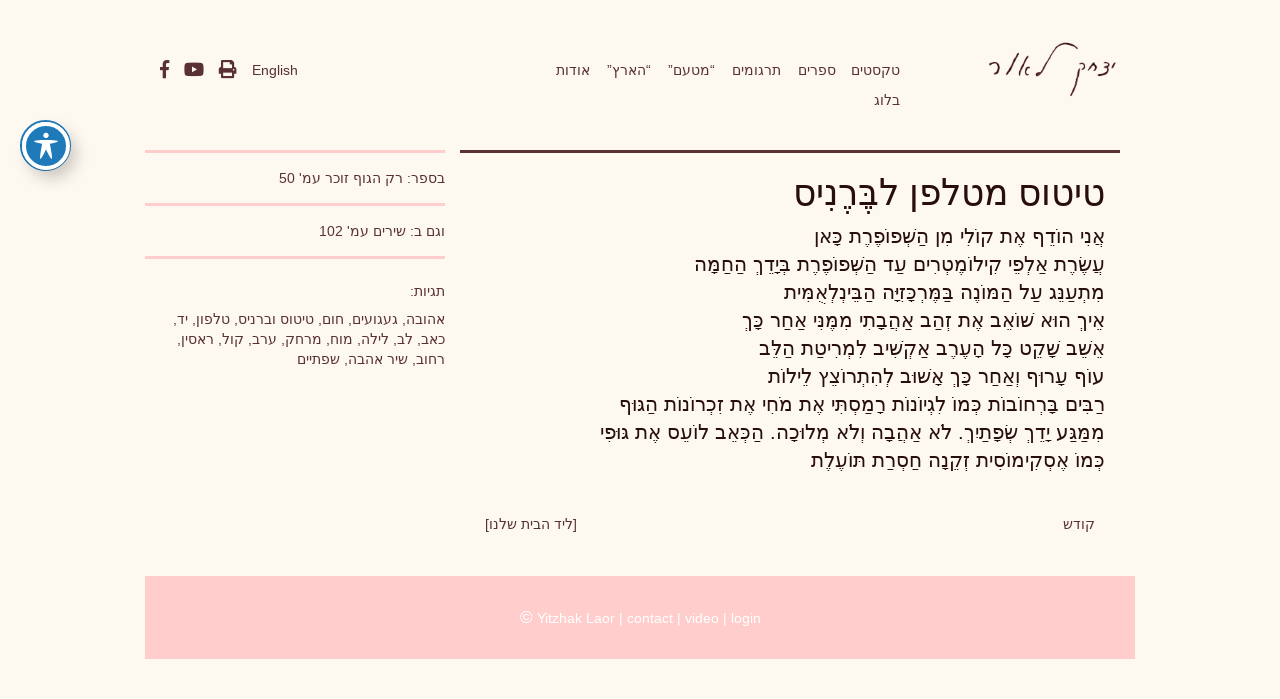

--- FILE ---
content_type: text/html; charset=UTF-8
request_url: https://www.yitzhaklaor.com/text/book-246p50/
body_size: 12366
content:
<!DOCTYPE html>
<!--[if IE 7]>
<html class="ie ie7" lang="he-IL">
<![endif]-->
<!--[if IE 8]>
<html class="ie ie8" lang="he-IL">
<![endif]-->
<!--[if !(IE 7) | !(IE 8)  ]><!-->
<html lang="he-IL">
<!--<![endif]-->
<head>
<meta charset="UTF-8" />
<meta name="viewport" content="width=device-width" />
<title>טיטוס מטלפן לבֶּרֶנִיס | Yitzhak Laor</title>
<link rel="shortcut icon" href="https://www.yitzhaklaor.com/wp-content/themes/twentytwelve-child_YITZHAK-LAOR/images/favicon.ico" />
<link rel="profile" href="https://gmpg.org/xfn/11" />
<link rel="pingback" href="https://www.yitzhaklaor.com/xmlrpc.php" />
<!--[if lt IE 9]>
<script src="https://www.yitzhaklaor.com/wp-content/themes/twentytwelve/js/html5.js" type="text/javascript"></script>
<![endif]-->
<meta name='robots' content='max-image-preview:large' />
<link rel='dns-prefetch' href='//static.addtoany.com' />
<link rel='dns-prefetch' href='//fonts.googleapis.com' />
<link rel='dns-prefetch' href='//use.fontawesome.com' />
<link rel='dns-prefetch' href='//s.w.org' />
<link rel="alternate" type="application/rss+xml" title="Yitzhak Laor &raquo; Feed" href="https://www.yitzhaklaor.com/feed/" />
<link rel="alternate" type="application/rss+xml" title="Yitzhak Laor &raquo; Comments Feed" href="https://www.yitzhaklaor.com/comments/feed/" />
<script type="text/javascript">
window._wpemojiSettings = {"baseUrl":"https:\/\/s.w.org\/images\/core\/emoji\/14.0.0\/72x72\/","ext":".png","svgUrl":"https:\/\/s.w.org\/images\/core\/emoji\/14.0.0\/svg\/","svgExt":".svg","source":{"concatemoji":"https:\/\/www.yitzhaklaor.com\/wp-includes\/js\/wp-emoji-release.min.js?ver=490c0e9d824d063bb4052c48750942ac"}};
/*! This file is auto-generated */
!function(e,a,t){var n,r,o,i=a.createElement("canvas"),p=i.getContext&&i.getContext("2d");function s(e,t){var a=String.fromCharCode,e=(p.clearRect(0,0,i.width,i.height),p.fillText(a.apply(this,e),0,0),i.toDataURL());return p.clearRect(0,0,i.width,i.height),p.fillText(a.apply(this,t),0,0),e===i.toDataURL()}function c(e){var t=a.createElement("script");t.src=e,t.defer=t.type="text/javascript",a.getElementsByTagName("head")[0].appendChild(t)}for(o=Array("flag","emoji"),t.supports={everything:!0,everythingExceptFlag:!0},r=0;r<o.length;r++)t.supports[o[r]]=function(e){if(!p||!p.fillText)return!1;switch(p.textBaseline="top",p.font="600 32px Arial",e){case"flag":return s([127987,65039,8205,9895,65039],[127987,65039,8203,9895,65039])?!1:!s([55356,56826,55356,56819],[55356,56826,8203,55356,56819])&&!s([55356,57332,56128,56423,56128,56418,56128,56421,56128,56430,56128,56423,56128,56447],[55356,57332,8203,56128,56423,8203,56128,56418,8203,56128,56421,8203,56128,56430,8203,56128,56423,8203,56128,56447]);case"emoji":return!s([129777,127995,8205,129778,127999],[129777,127995,8203,129778,127999])}return!1}(o[r]),t.supports.everything=t.supports.everything&&t.supports[o[r]],"flag"!==o[r]&&(t.supports.everythingExceptFlag=t.supports.everythingExceptFlag&&t.supports[o[r]]);t.supports.everythingExceptFlag=t.supports.everythingExceptFlag&&!t.supports.flag,t.DOMReady=!1,t.readyCallback=function(){t.DOMReady=!0},t.supports.everything||(n=function(){t.readyCallback()},a.addEventListener?(a.addEventListener("DOMContentLoaded",n,!1),e.addEventListener("load",n,!1)):(e.attachEvent("onload",n),a.attachEvent("onreadystatechange",function(){"complete"===a.readyState&&t.readyCallback()})),(e=t.source||{}).concatemoji?c(e.concatemoji):e.wpemoji&&e.twemoji&&(c(e.twemoji),c(e.wpemoji)))}(window,document,window._wpemojiSettings);
</script>
<style type="text/css">
img.wp-smiley,
img.emoji {
	display: inline !important;
	border: none !important;
	box-shadow: none !important;
	height: 1em !important;
	width: 1em !important;
	margin: 0 0.07em !important;
	vertical-align: -0.1em !important;
	background: none !important;
	padding: 0 !important;
}
</style>
	<link rel='stylesheet' id='wp-block-library-css'  href='https://www.yitzhaklaor.com/wp-includes/css/dist/block-library/style.min.css?ver=490c0e9d824d063bb4052c48750942ac' type='text/css' media='all' />
<style id='wp-block-library-theme-inline-css' type='text/css'>
.wp-block-audio figcaption{color:#555;font-size:13px;text-align:center}.is-dark-theme .wp-block-audio figcaption{color:hsla(0,0%,100%,.65)}.wp-block-code{border:1px solid #ccc;border-radius:4px;font-family:Menlo,Consolas,monaco,monospace;padding:.8em 1em}.wp-block-embed figcaption{color:#555;font-size:13px;text-align:center}.is-dark-theme .wp-block-embed figcaption{color:hsla(0,0%,100%,.65)}.blocks-gallery-caption{color:#555;font-size:13px;text-align:center}.is-dark-theme .blocks-gallery-caption{color:hsla(0,0%,100%,.65)}.wp-block-image figcaption{color:#555;font-size:13px;text-align:center}.is-dark-theme .wp-block-image figcaption{color:hsla(0,0%,100%,.65)}.wp-block-pullquote{border-top:4px solid;border-bottom:4px solid;margin-bottom:1.75em;color:currentColor}.wp-block-pullquote__citation,.wp-block-pullquote cite,.wp-block-pullquote footer{color:currentColor;text-transform:uppercase;font-size:.8125em;font-style:normal}.wp-block-quote{border-left:.25em solid;margin:0 0 1.75em;padding-left:1em}.wp-block-quote cite,.wp-block-quote footer{color:currentColor;font-size:.8125em;position:relative;font-style:normal}.wp-block-quote.has-text-align-right{border-left:none;border-right:.25em solid;padding-left:0;padding-right:1em}.wp-block-quote.has-text-align-center{border:none;padding-left:0}.wp-block-quote.is-large,.wp-block-quote.is-style-large,.wp-block-quote.is-style-plain{border:none}.wp-block-search .wp-block-search__label{font-weight:700}:where(.wp-block-group.has-background){padding:1.25em 2.375em}.wp-block-separator.has-css-opacity{opacity:.4}.wp-block-separator{border:none;border-bottom:2px solid;margin-left:auto;margin-right:auto}.wp-block-separator.has-alpha-channel-opacity{opacity:1}.wp-block-separator:not(.is-style-wide):not(.is-style-dots){width:100px}.wp-block-separator.has-background:not(.is-style-dots){border-bottom:none;height:1px}.wp-block-separator.has-background:not(.is-style-wide):not(.is-style-dots){height:2px}.wp-block-table thead{border-bottom:3px solid}.wp-block-table tfoot{border-top:3px solid}.wp-block-table td,.wp-block-table th{padding:.5em;border:1px solid;word-break:normal}.wp-block-table figcaption{color:#555;font-size:13px;text-align:center}.is-dark-theme .wp-block-table figcaption{color:hsla(0,0%,100%,.65)}.wp-block-video figcaption{color:#555;font-size:13px;text-align:center}.is-dark-theme .wp-block-video figcaption{color:hsla(0,0%,100%,.65)}.wp-block-template-part.has-background{padding:1.25em 2.375em;margin-top:0;margin-bottom:0}
</style>
<style id='global-styles-inline-css' type='text/css'>
body{--wp--preset--color--black: #000000;--wp--preset--color--cyan-bluish-gray: #abb8c3;--wp--preset--color--white: #fff;--wp--preset--color--pale-pink: #f78da7;--wp--preset--color--vivid-red: #cf2e2e;--wp--preset--color--luminous-vivid-orange: #ff6900;--wp--preset--color--luminous-vivid-amber: #fcb900;--wp--preset--color--light-green-cyan: #7bdcb5;--wp--preset--color--vivid-green-cyan: #00d084;--wp--preset--color--pale-cyan-blue: #8ed1fc;--wp--preset--color--vivid-cyan-blue: #0693e3;--wp--preset--color--vivid-purple: #9b51e0;--wp--preset--color--blue: #21759b;--wp--preset--color--dark-gray: #444;--wp--preset--color--medium-gray: #9f9f9f;--wp--preset--color--light-gray: #e6e6e6;--wp--preset--gradient--vivid-cyan-blue-to-vivid-purple: linear-gradient(135deg,rgba(6,147,227,1) 0%,rgb(155,81,224) 100%);--wp--preset--gradient--light-green-cyan-to-vivid-green-cyan: linear-gradient(135deg,rgb(122,220,180) 0%,rgb(0,208,130) 100%);--wp--preset--gradient--luminous-vivid-amber-to-luminous-vivid-orange: linear-gradient(135deg,rgba(252,185,0,1) 0%,rgba(255,105,0,1) 100%);--wp--preset--gradient--luminous-vivid-orange-to-vivid-red: linear-gradient(135deg,rgba(255,105,0,1) 0%,rgb(207,46,46) 100%);--wp--preset--gradient--very-light-gray-to-cyan-bluish-gray: linear-gradient(135deg,rgb(238,238,238) 0%,rgb(169,184,195) 100%);--wp--preset--gradient--cool-to-warm-spectrum: linear-gradient(135deg,rgb(74,234,220) 0%,rgb(151,120,209) 20%,rgb(207,42,186) 40%,rgb(238,44,130) 60%,rgb(251,105,98) 80%,rgb(254,248,76) 100%);--wp--preset--gradient--blush-light-purple: linear-gradient(135deg,rgb(255,206,236) 0%,rgb(152,150,240) 100%);--wp--preset--gradient--blush-bordeaux: linear-gradient(135deg,rgb(254,205,165) 0%,rgb(254,45,45) 50%,rgb(107,0,62) 100%);--wp--preset--gradient--luminous-dusk: linear-gradient(135deg,rgb(255,203,112) 0%,rgb(199,81,192) 50%,rgb(65,88,208) 100%);--wp--preset--gradient--pale-ocean: linear-gradient(135deg,rgb(255,245,203) 0%,rgb(182,227,212) 50%,rgb(51,167,181) 100%);--wp--preset--gradient--electric-grass: linear-gradient(135deg,rgb(202,248,128) 0%,rgb(113,206,126) 100%);--wp--preset--gradient--midnight: linear-gradient(135deg,rgb(2,3,129) 0%,rgb(40,116,252) 100%);--wp--preset--duotone--dark-grayscale: url('#wp-duotone-dark-grayscale');--wp--preset--duotone--grayscale: url('#wp-duotone-grayscale');--wp--preset--duotone--purple-yellow: url('#wp-duotone-purple-yellow');--wp--preset--duotone--blue-red: url('#wp-duotone-blue-red');--wp--preset--duotone--midnight: url('#wp-duotone-midnight');--wp--preset--duotone--magenta-yellow: url('#wp-duotone-magenta-yellow');--wp--preset--duotone--purple-green: url('#wp-duotone-purple-green');--wp--preset--duotone--blue-orange: url('#wp-duotone-blue-orange');--wp--preset--font-size--small: 13px;--wp--preset--font-size--medium: 20px;--wp--preset--font-size--large: 36px;--wp--preset--font-size--x-large: 42px;}.has-black-color{color: var(--wp--preset--color--black) !important;}.has-cyan-bluish-gray-color{color: var(--wp--preset--color--cyan-bluish-gray) !important;}.has-white-color{color: var(--wp--preset--color--white) !important;}.has-pale-pink-color{color: var(--wp--preset--color--pale-pink) !important;}.has-vivid-red-color{color: var(--wp--preset--color--vivid-red) !important;}.has-luminous-vivid-orange-color{color: var(--wp--preset--color--luminous-vivid-orange) !important;}.has-luminous-vivid-amber-color{color: var(--wp--preset--color--luminous-vivid-amber) !important;}.has-light-green-cyan-color{color: var(--wp--preset--color--light-green-cyan) !important;}.has-vivid-green-cyan-color{color: var(--wp--preset--color--vivid-green-cyan) !important;}.has-pale-cyan-blue-color{color: var(--wp--preset--color--pale-cyan-blue) !important;}.has-vivid-cyan-blue-color{color: var(--wp--preset--color--vivid-cyan-blue) !important;}.has-vivid-purple-color{color: var(--wp--preset--color--vivid-purple) !important;}.has-black-background-color{background-color: var(--wp--preset--color--black) !important;}.has-cyan-bluish-gray-background-color{background-color: var(--wp--preset--color--cyan-bluish-gray) !important;}.has-white-background-color{background-color: var(--wp--preset--color--white) !important;}.has-pale-pink-background-color{background-color: var(--wp--preset--color--pale-pink) !important;}.has-vivid-red-background-color{background-color: var(--wp--preset--color--vivid-red) !important;}.has-luminous-vivid-orange-background-color{background-color: var(--wp--preset--color--luminous-vivid-orange) !important;}.has-luminous-vivid-amber-background-color{background-color: var(--wp--preset--color--luminous-vivid-amber) !important;}.has-light-green-cyan-background-color{background-color: var(--wp--preset--color--light-green-cyan) !important;}.has-vivid-green-cyan-background-color{background-color: var(--wp--preset--color--vivid-green-cyan) !important;}.has-pale-cyan-blue-background-color{background-color: var(--wp--preset--color--pale-cyan-blue) !important;}.has-vivid-cyan-blue-background-color{background-color: var(--wp--preset--color--vivid-cyan-blue) !important;}.has-vivid-purple-background-color{background-color: var(--wp--preset--color--vivid-purple) !important;}.has-black-border-color{border-color: var(--wp--preset--color--black) !important;}.has-cyan-bluish-gray-border-color{border-color: var(--wp--preset--color--cyan-bluish-gray) !important;}.has-white-border-color{border-color: var(--wp--preset--color--white) !important;}.has-pale-pink-border-color{border-color: var(--wp--preset--color--pale-pink) !important;}.has-vivid-red-border-color{border-color: var(--wp--preset--color--vivid-red) !important;}.has-luminous-vivid-orange-border-color{border-color: var(--wp--preset--color--luminous-vivid-orange) !important;}.has-luminous-vivid-amber-border-color{border-color: var(--wp--preset--color--luminous-vivid-amber) !important;}.has-light-green-cyan-border-color{border-color: var(--wp--preset--color--light-green-cyan) !important;}.has-vivid-green-cyan-border-color{border-color: var(--wp--preset--color--vivid-green-cyan) !important;}.has-pale-cyan-blue-border-color{border-color: var(--wp--preset--color--pale-cyan-blue) !important;}.has-vivid-cyan-blue-border-color{border-color: var(--wp--preset--color--vivid-cyan-blue) !important;}.has-vivid-purple-border-color{border-color: var(--wp--preset--color--vivid-purple) !important;}.has-vivid-cyan-blue-to-vivid-purple-gradient-background{background: var(--wp--preset--gradient--vivid-cyan-blue-to-vivid-purple) !important;}.has-light-green-cyan-to-vivid-green-cyan-gradient-background{background: var(--wp--preset--gradient--light-green-cyan-to-vivid-green-cyan) !important;}.has-luminous-vivid-amber-to-luminous-vivid-orange-gradient-background{background: var(--wp--preset--gradient--luminous-vivid-amber-to-luminous-vivid-orange) !important;}.has-luminous-vivid-orange-to-vivid-red-gradient-background{background: var(--wp--preset--gradient--luminous-vivid-orange-to-vivid-red) !important;}.has-very-light-gray-to-cyan-bluish-gray-gradient-background{background: var(--wp--preset--gradient--very-light-gray-to-cyan-bluish-gray) !important;}.has-cool-to-warm-spectrum-gradient-background{background: var(--wp--preset--gradient--cool-to-warm-spectrum) !important;}.has-blush-light-purple-gradient-background{background: var(--wp--preset--gradient--blush-light-purple) !important;}.has-blush-bordeaux-gradient-background{background: var(--wp--preset--gradient--blush-bordeaux) !important;}.has-luminous-dusk-gradient-background{background: var(--wp--preset--gradient--luminous-dusk) !important;}.has-pale-ocean-gradient-background{background: var(--wp--preset--gradient--pale-ocean) !important;}.has-electric-grass-gradient-background{background: var(--wp--preset--gradient--electric-grass) !important;}.has-midnight-gradient-background{background: var(--wp--preset--gradient--midnight) !important;}.has-small-font-size{font-size: var(--wp--preset--font-size--small) !important;}.has-medium-font-size{font-size: var(--wp--preset--font-size--medium) !important;}.has-large-font-size{font-size: var(--wp--preset--font-size--large) !important;}.has-x-large-font-size{font-size: var(--wp--preset--font-size--x-large) !important;}
</style>
<link rel='stylesheet' id='acwp-main-css-css'  href='https://www.yitzhaklaor.com/wp-content/plugins/accessible-poetry/assets/css/main.css?ver=490c0e9d824d063bb4052c48750942ac' type='text/css' media='all' />
<link rel='stylesheet' id='acwp-mdi-css'  href='https://fonts.googleapis.com/icon?family=Material+Icons&#038;ver=490c0e9d824d063bb4052c48750942ac' type='text/css' media='all' />
<link rel='stylesheet' id='twentytwelve-style-css'  href='https://www.yitzhaklaor.com/wp-content/themes/twentytwelve-child_YITZHAK-LAOR/style.css?ver=20190507' type='text/css' media='all' />
<link rel='stylesheet' id='twentytwelve-block-style-css'  href='https://www.yitzhaklaor.com/wp-content/themes/twentytwelve/css/blocks.css?ver=20190406' type='text/css' media='all' />
<!--[if lt IE 9]>
<link rel='stylesheet' id='twentytwelve-ie-css'  href='https://www.yitzhaklaor.com/wp-content/themes/twentytwelve/css/ie.css?ver=20150214' type='text/css' media='all' />
<![endif]-->
<link rel='stylesheet' id='wptoolset-field-datepicker-css'  href='https://www.yitzhaklaor.com/wp-content/plugins/wp-views/embedded/common/toolset-forms/css/wpt-jquery-ui/datepicker.css?ver=1.9' type='text/css' media='all' />
<link rel='stylesheet' id='mediaelement-css'  href='https://www.yitzhaklaor.com/wp-includes/js/mediaelement/mediaelementplayer-legacy.min.css?ver=4.2.16' type='text/css' media='all' />
<link rel='stylesheet' id='wp-mediaelement-css'  href='https://www.yitzhaklaor.com/wp-includes/js/mediaelement/wp-mediaelement.min.css?ver=490c0e9d824d063bb4052c48750942ac' type='text/css' media='all' />
<link rel='stylesheet' id='views-pagination-style-css'  href='https://www.yitzhaklaor.com/wp-content/plugins/wp-views/embedded/res/css/wpv-pagination.css?ver=1.9' type='text/css' media='all' />
<link rel='stylesheet' id='font-awesome-official-css'  href='https://use.fontawesome.com/releases/v5.8.1/css/all.css' type='text/css' media='all' integrity="sha384-50oBUHEmvpQ+1lW4y57PTFmhCaXp0ML5d60M1M7uH2+nqUivzIebhndOJK28anvf" crossorigin="anonymous" />
<link rel='stylesheet' id='addtoany-css'  href='https://www.yitzhaklaor.com/wp-content/plugins/add-to-any/addtoany.min.css?ver=1.16' type='text/css' media='all' />
<link rel='stylesheet' id='laor_css-css'  href='https://www.yitzhaklaor.com/wp-content/uploads/wp-less-cache/laor_css.css?ver=1762453236' type='text/css' media='all' />
<link rel='stylesheet' id='font-awesome-official-v4shim-css'  href='https://use.fontawesome.com/releases/v5.8.1/css/v4-shims.css' type='text/css' media='all' integrity="sha384-knhdgIEP1JBPHETtXGyUk1FXV22kd1ZAN8yyExweAKAfztV5+kSBjUff4pHDG38c" crossorigin="anonymous" />
<style id='font-awesome-official-v4shim-inline-css' type='text/css'>
@font-face {
font-family: "FontAwesome";
font-display: block;
src: url("https://use.fontawesome.com/releases/v5.8.1/webfonts/fa-brands-400.eot"),
		url("https://use.fontawesome.com/releases/v5.8.1/webfonts/fa-brands-400.eot?#iefix") format("embedded-opentype"),
		url("https://use.fontawesome.com/releases/v5.8.1/webfonts/fa-brands-400.woff2") format("woff2"),
		url("https://use.fontawesome.com/releases/v5.8.1/webfonts/fa-brands-400.woff") format("woff"),
		url("https://use.fontawesome.com/releases/v5.8.1/webfonts/fa-brands-400.ttf") format("truetype"),
		url("https://use.fontawesome.com/releases/v5.8.1/webfonts/fa-brands-400.svg#fontawesome") format("svg");
}

@font-face {
font-family: "FontAwesome";
font-display: block;
src: url("https://use.fontawesome.com/releases/v5.8.1/webfonts/fa-solid-900.eot"),
		url("https://use.fontawesome.com/releases/v5.8.1/webfonts/fa-solid-900.eot?#iefix") format("embedded-opentype"),
		url("https://use.fontawesome.com/releases/v5.8.1/webfonts/fa-solid-900.woff2") format("woff2"),
		url("https://use.fontawesome.com/releases/v5.8.1/webfonts/fa-solid-900.woff") format("woff"),
		url("https://use.fontawesome.com/releases/v5.8.1/webfonts/fa-solid-900.ttf") format("truetype"),
		url("https://use.fontawesome.com/releases/v5.8.1/webfonts/fa-solid-900.svg#fontawesome") format("svg");
}

@font-face {
font-family: "FontAwesome";
font-display: block;
src: url("https://use.fontawesome.com/releases/v5.8.1/webfonts/fa-regular-400.eot"),
		url("https://use.fontawesome.com/releases/v5.8.1/webfonts/fa-regular-400.eot?#iefix") format("embedded-opentype"),
		url("https://use.fontawesome.com/releases/v5.8.1/webfonts/fa-regular-400.woff2") format("woff2"),
		url("https://use.fontawesome.com/releases/v5.8.1/webfonts/fa-regular-400.woff") format("woff"),
		url("https://use.fontawesome.com/releases/v5.8.1/webfonts/fa-regular-400.ttf") format("truetype"),
		url("https://use.fontawesome.com/releases/v5.8.1/webfonts/fa-regular-400.svg#fontawesome") format("svg");
unicode-range: U+F004-F005,U+F007,U+F017,U+F022,U+F024,U+F02E,U+F03E,U+F044,U+F057-F059,U+F06E,U+F070,U+F075,U+F07B-F07C,U+F080,U+F086,U+F089,U+F094,U+F09D,U+F0A0,U+F0A4-F0A7,U+F0C5,U+F0C7-F0C8,U+F0E0,U+F0EB,U+F0F3,U+F0F8,U+F0FE,U+F111,U+F118-F11A,U+F11C,U+F133,U+F144,U+F146,U+F14A,U+F14D-F14E,U+F150-F152,U+F15B-F15C,U+F164-F165,U+F185-F186,U+F191-F192,U+F1AD,U+F1C1-F1C9,U+F1CD,U+F1D8,U+F1E3,U+F1EA,U+F1F6,U+F1F9,U+F20A,U+F247-F249,U+F24D,U+F254-F25B,U+F25D,U+F267,U+F271-F274,U+F279,U+F28B,U+F28D,U+F2B5-F2B6,U+F2B9,U+F2BB,U+F2BD,U+F2C1-F2C2,U+F2D0,U+F2D2,U+F2DC,U+F2ED,U+F328,U+F358-F35B,U+F3A5,U+F3D1,U+F410,U+F4AD;
}
</style>
<script type='text/javascript' src='https://www.yitzhaklaor.com/wp-includes/js/jquery/jquery.min.js?ver=3.6.0' id='jquery-core-js'></script>
<script type='text/javascript' src='https://www.yitzhaklaor.com/wp-includes/js/jquery/jquery-migrate.min.js?ver=3.3.2' id='jquery-migrate-js'></script>
<script type='text/javascript' id='addtoany-core-js-before'>
window.a2a_config=window.a2a_config||{};a2a_config.callbacks=[];a2a_config.overlays=[];a2a_config.templates={};a2a_localize = {
	Share: "Share",
	Save: "Save",
	Subscribe: "Subscribe",
	Email: "Email",
	Bookmark: "Bookmark",
	ShowAll: "Show all",
	ShowLess: "Show less",
	FindServices: "Find service(s)",
	FindAnyServiceToAddTo: "Instantly find any service to add to",
	PoweredBy: "Powered by",
	ShareViaEmail: "Share via email",
	SubscribeViaEmail: "Subscribe via email",
	BookmarkInYourBrowser: "Bookmark in your browser",
	BookmarkInstructions: "Press Ctrl+D or \u2318+D to bookmark this page",
	AddToYourFavorites: "Add to your favorites",
	SendFromWebOrProgram: "Send from any email address or email program",
	EmailProgram: "Email program",
	More: "More&#8230;",
	ThanksForSharing: "Thanks for sharing!",
	ThanksForFollowing: "Thanks for following!"
};
</script>
<script type='text/javascript' async src='https://static.addtoany.com/menu/page.js' id='addtoany-core-js'></script>
<script type='text/javascript' async src='https://www.yitzhaklaor.com/wp-content/plugins/add-to-any/addtoany.min.js?ver=1.1' id='addtoany-jquery-js'></script>
<script type='text/javascript' src='https://www.yitzhaklaor.com/wp-content/themes/twentytwelve-child_YITZHAK-LAOR/bootstrap/dist/js/bootstrap.min.js?ver=1' id='bootstrap-js'></script>
<script type='text/javascript' src='https://www.yitzhaklaor.com/wp-content/themes/twentytwelve-child_YITZHAK-LAOR/laor.js?ver=1' id='laor-js'></script>
<script type='text/javascript' src='https://www.yitzhaklaor.com/wp-content/themes/twentytwelve-child_YITZHAK-LAOR/wputils/scripts.js?ver=1515484336' id='textuali_scripts-js'></script>
<link rel="https://api.w.org/" href="https://www.yitzhaklaor.com/wp-json/" /><link rel="EditURI" type="application/rsd+xml" title="RSD" href="https://www.yitzhaklaor.com/xmlrpc.php?rsd" />
<link rel="wlwmanifest" type="application/wlwmanifest+xml" href="https://www.yitzhaklaor.com/wp-includes/wlwmanifest.xml" /> 

<link rel="canonical" href="https://www.yitzhaklaor.com/text/book-246p50/" />
<link rel='shortlink' href='https://www.yitzhaklaor.com/?p=2636' />
<link rel="alternate" type="application/json+oembed" href="https://www.yitzhaklaor.com/wp-json/oembed/1.0/embed?url=https%3A%2F%2Fwww.yitzhaklaor.com%2Ftext%2Fbook-246p50%2F" />
<link rel="alternate" type="text/xml+oembed" href="https://www.yitzhaklaor.com/wp-json/oembed/1.0/embed?url=https%3A%2F%2Fwww.yitzhaklaor.com%2Ftext%2Fbook-246p50%2F&#038;format=xml" />
    <script>
      (function() {
        var cx = '006641765881684709425:axsfylg-vyg';
        var gcse = document.createElement('script');
        gcse.type = 'text/javascript';
        gcse.async = true;
        gcse.src = 'https://cse.google.com/cse.js?cx=' + cx;
        var s = document.getElementsByTagName('script')[0];
        s.parentNode.insertBefore(gcse, s);
      })();
    </script>
    <!-- roots og -->
<meta property='og:url' content='https://www.yitzhaklaor.com/text/book-246p50/' />
<meta property='og:type' content='webpage' />
<meta property='og:title' content='יצחק לאור | טיטוס מטלפן לבֶּרֶנִיס' />
<meta property='og:description' content='אֲנִי הוֹדֵף אֶת קוֹלִי מִן הַשְּׁפוֹפֶרֶת כָּאן
עֲשֶׂרֶת אַלְפֵי קִילוֹמֶטְרִים עַד הַשְּׁפוֹפֶרֶת בְּיָדֵךְ הַחַמָּה
מִתְעַנֵּג עַל הַמּוֹנֶה בַּמֶּרְכָּזִיָּה הַבֵּינְלְאֻמִּית
אֵיךְ הוּא שׁוֹאֵב אֶת'/>
<meta property='og:image' content='https://www.yitzhaklaor.com/wp-content/uploads/2025/11/2013/11/laor_home1.jpg'/>
<!-- roots og -->
</head>

<body class="text-template-default single single-text postid-2636 wp-embed-responsive acwp-readable-arial book-246p50 single-author">
<div id="page" class="hfeed wrap container">
	
    <header id="masthead" class="site-header row" role="banner">
        <div class="col-sm-2">
            	        <a id="logo" href="https://www.yitzhaklaor.com/">
                <img src="https://yitzhaklaor.com//wp-content/uploads/2013/10/copy-laor_signature-e1389461155569.png" alt="" />
            </a>
                    </div>
        <div class="col-sm-6">
            <button class="navbar-toggle collapsed" data-toggle="collapse" data-target=".navbar-collapse">
                <span class="glyphicon glyphicon-align-justify"></span>
            </button>
            <nav id="primary-navigation" role="navigation" class="collapse navbar-collapse">
                <!--<a class="assistive-text" href="#content" title="לדלג לתוכן">
                    לדלג לתוכן                </a>-->
                <ul id="menu-main" class="nav nav-pills"><li><a title="חיפוש טקסטים על פי מילים, מחזורים, ספרים ותגיות" href="https://www.yitzhaklaor.com/textssearch/">טקסטים</a></li>
<li><a title="כל כתבי יצחק לאור" href="https://www.yitzhaklaor.com/books/">ספרים</a></li>
<li><a title="ספרים ויצירות מאת יצחק לאור אשר תורגמו לשפות שונות" href="https://www.yitzhaklaor.com/translations/">תרגומים</a></li>
<li><a title="כתב עט לספרות ומחשבה דיגיטלית בעריכת יצחק לאור" href="https://www.yitzhaklaor.com/mitaam/">&#8220;מטעם&#8221;</a></li>
<li><a title="מאות כתבות ומאמרים בעיתון הארץיצחק לאור" href="https://www.yitzhaklaor.com/haaretz/">&#8220;הארץ&#8221;</a></li>
<li><a title="קורות חיים וקישורים" href="https://www.yitzhaklaor.com/bio/">אודות</a></li>
<li><a href="https://www.yitzhaklaor.com/category/blog/">בלוג</a></li>
</ul>            </nav><!-- #site-navigation -->
        </div>
        <div class="col-sm-4">
            <div id="utils" class="dropdown">
                 
                <a class="util" href="/english">
                    English
                </a>
                <a target="_blank" class="util" title="הדפס עמוד זה" href="#NOGO" rel="nofolow" id="print">
                    <i class="fa fa-print"></i>
                </a>
                <!--<a title="" data-toggle="dropdown" aria-haspopup="true" class="util" href="#NOGO" id="share">
                    <i class="icon-share-alt"></i>
                </a>
                <div class="dropdown-menu" aria-labelledby="share">
                                    </div>-->
                <a title="ערוץ היוטיוב של יצחק לאור" target="_blank" class="util" id="youtube" href="https://www.youtube.com/user/MITAAM/videos">
                    <i class="fa fa-youtube-play"></i>
                </a>
                <a title="דף הפייסבוק של יצחק לאור" target="_blank" class="util" href="https://www.facebook.com/pages/%D7%99%D7%A6%D7%97%D7%A7-%D7%9C%D7%90%D7%95%D7%A8-Yitzhak-Laor/229973727071824" id="facebook">
                    <i class="fa fa-facebook"></i>
                </a>
            </div>      
	    </div>
        </header><!-- #masthead -->

	<div id="main" class="container">
<div class="row">
    <div id="content" role="main" class="col-sm-8">
        <div class="row">
    <hgroup class="col-xs-10" id="text-titles">
        <h1>
            טיטוס מטלפן לבֶּרֶנִיס        </h1>
            </hgroup>
    <div class="col-xs-2" id="text-flip-button">
            </div>
</div>
<div class="text_inside">
    <p>אֲנִי הוֹדֵף אֶת קוֹלִי מִן הַשְּׁפוֹפֶרֶת כָּאן<br />
עֲשֶׂרֶת אַלְפֵי קִילוֹמֶטְרִים עַד הַשְּׁפוֹפֶרֶת בְּיָדֵךְ הַחַמָּה<br />
מִתְעַנֵּג עַל הַמּוֹנֶה בַּמֶּרְכָּזִיָּה הַבֵּינְלְאֻמִּית<br />
אֵיךְ הוּא שׁוֹאֵב אֶת זְהַב אַהֲבָתִי מִמֶּנִּי אַחַר כָּךְ<br />
אֵשֵׁב שָׁקֵט כָּל הָעֶרֶב אַקְשִׁיב לִמְרִיטַת הַלֵּב<br />
עוֹף עָרוּף וְאַחַר כָּךְ אָשׁוּב לְהִתְרוֹצֵץ לֵילוֹת<br />
רַבִּים בָּרְחוֹבוֹת כְּמוֹ לִגְיוֹנוֹת רָמַסְתִּי אֶת מֹחִי אֶת זִכְרוֹנוֹת הַגּוּף<br />
מִמַּגַּע יָדֵךְ שְׂפָתַיִךְ. לֹא אַהֲבָה וְלֹא מְלוּכָה. הַכְּאֵב לוֹעֵס אֶת גּוּפִי<br />
כְּמוֹ אֶסְקִימוֹסִית זְקֵנָה חַסְרַת תּוֹעֶלֶת</p>
</div>

        <nav class="nav-single">
            <h3 class="assistive-text">ניווט בפוסטים</h3>
            <span class="nav-previous">
                <a href="https://www.yitzhaklaor.com/text/book-246p49/"><i class="icon icon-chevron-right"></i><span class="meta-nav">קודש</span></a>            </span>
            <span class="nav-next">
                <a href="https://www.yitzhaklaor.com/text/book-246p51/"><span class="meta-nav">[ליד הבית שלנו]</span><i class="icon icon-chevron-left"></i></a>            </span>
        </nav><!-- .nav-single -->
            </div><!-- #content -->
    <div id="sidebar" class="col-sm-4">
        
<aside class="widget">
    בספר: <a href="http://yitzhaklaor.com/?post_type=book&#038;p=246">רק הגוף זוכר</a> עמ' 50 
</aside>

<aside class="widget">
    וגם ב: <a href="https://www.yitzhaklaor.com/book/poems1974-1992/">שירים</a> עמ' 102 
</aside>

<aside class="widget">
    <!--<button id="show-tags">תגיות</button>-->
    <h5>תגיות:</h5>
    <div id="text-tags">
        <a href="https://www.yitzhaklaor.com/text_tag/%d7%90%d7%94%d7%95%d7%91%d7%94/">אהובה</a>, <a href="https://www.yitzhaklaor.com/text_tag/%d7%92%d7%a2%d7%92%d7%95%d7%a2%d7%99%d7%9d/">געגועים</a>, <a href="https://www.yitzhaklaor.com/text_tag/%d7%97%d7%95%d7%9d/">חום</a>, <a href="https://www.yitzhaklaor.com/text_tag/%d7%98%d7%99%d7%98%d7%95%d7%a1-%d7%95%d7%91%d7%a8%d7%a0%d7%99%d7%a1/">טיטוס וברניס</a>, <a href="https://www.yitzhaklaor.com/text_tag/%d7%98%d7%9c%d7%a4%d7%95%d7%9f/">טלפון</a>, <a href="https://www.yitzhaklaor.com/text_tag/%d7%99%d7%93/">יד</a>, <a href="https://www.yitzhaklaor.com/text_tag/%d7%9b%d7%90%d7%91/">כאב</a>, <a href="https://www.yitzhaklaor.com/text_tag/%d7%9c%d7%91/">לב</a>, <a href="https://www.yitzhaklaor.com/text_tag/night/">לילה</a>, <a href="https://www.yitzhaklaor.com/text_tag/%d7%9e%d7%95%d7%97/">מוח</a>, <a href="https://www.yitzhaklaor.com/text_tag/%d7%9e%d7%a8%d7%97%d7%a7/">מרחק</a>, <a href="https://www.yitzhaklaor.com/text_tag/%d7%a2%d7%a8%d7%91/">ערב</a>, <a href="https://www.yitzhaklaor.com/text_tag/%d7%a7%d7%95%d7%9c/">קול</a>, <a href="https://www.yitzhaklaor.com/text_tag/%d7%a8%d7%90%d7%a1%d7%99%d7%9f/">ראסין</a>, <a href="https://www.yitzhaklaor.com/text_tag/%d7%a8%d7%97%d7%95%d7%91/">רחוב</a>, <a href="https://www.yitzhaklaor.com/text_tag/%d7%a9%d7%99%d7%a8-%d7%90%d7%94%d7%91%d7%94/">שיר אהבה</a>, <a href="https://www.yitzhaklaor.com/text_tag/%d7%a9%d7%a4%d7%aa%d7%99%d7%99%d7%9d/">שפתיים</a>    </div> 
</aside>


    </div>
</div>
</div><!-- #main -->
<div class="row" id="footer">
    <footer id="colophon" role="contentinfo" class="col-xs-12">
	    <div id="footer-sb">			<div class="textwidget"><big>©</big> Yitzhak Laor | <a href="/cdn-cgi/l/email-protection#9ffeebfeedf3e6f6ebe5f7fef4f3fef0eddff8f2fef6f3b1fcf0f2" target="_blank" rel="noopener">contact</a> | <a href="http://yitzhaklaor.com/video/">video</a> | <a href="http://yitzhaklaor.com/wp-login.php">login</a></div>
		</div>    </footer><!-- #colophon -->
</div><!-- #page -->
</div><!-- wrap -->
<div id="phone-flip-area">
    <span id="close-phone-flip">&times;</span> 
</div>

<div class="modal fade" id="textuali-frame" tabindex="-1" role="dialog" aria-labelledby="myModalLabel" aria-hidden="true">
    <div class="modal-dialog modal-lg">
        <button type="button" class="close" data-dismiss="modal" aria-label="Close">
            <svg class="closer">
                <line x1="0" y1="0" x2="24" y2="24"/>
                <line x1="24" y1="0" x2="0" y2="24"/>
            </svg>
        </button>
        <button type="button" class="close share-modal"  title="share" type="button"  aria-label="share">
            <img  src="http://textuali.com/media/share_no_margin.png"; />
        </button>
        <div class="share-input-wrap fade">
            <span class="share"></span>
            <button class="close">&times;</button>
        </div>
        <div class="modal-content">
            <div class="modal-body"></div>
        </div>
    </div>
</div>
<a href="NOGO" id="scrollup"></a>
<script data-cfasync="false" src="/cdn-cgi/scripts/5c5dd728/cloudflare-static/email-decode.min.js"></script><script type="text/html" id="tmpl-wp-playlist-current-item">
	<# if ( data.thumb && data.thumb.src ) { #>
		<img src="{{ data.thumb.src }}" alt="" />
	<# } #>
	<div class="wp-playlist-caption">
		<span class="wp-playlist-item-meta wp-playlist-item-title">
		&#8220;{{ data.title }}&#8221;		</span>
		<# if ( data.meta.album ) { #><span class="wp-playlist-item-meta wp-playlist-item-album">{{ data.meta.album }}</span><# } #>
		<# if ( data.meta.artist ) { #><span class="wp-playlist-item-meta wp-playlist-item-artist">{{ data.meta.artist }}</span><# } #>
	</div>
</script>
<script type="text/html" id="tmpl-wp-playlist-item">
	<div class="wp-playlist-item">
		<a class="wp-playlist-caption" href="{{ data.src }}">
			{{ data.index ? ( data.index + '. ' ) : '' }}
			<# if ( data.caption ) { #>
				{{ data.caption }}
			<# } else { #>
				<span class="wp-playlist-item-title">
				&#8220;{{{ data.title }}}&#8221;				</span>
				<# if ( data.artists && data.meta.artist ) { #>
				<span class="wp-playlist-item-artist"> &mdash; {{ data.meta.artist }}</span>
				<# } #>
			<# } #>
		</a>
		<# if ( data.meta.length_formatted ) { #>
		<div class="wp-playlist-item-length">{{ data.meta.length_formatted }}</div>
		<# } #>
	</div>
</script>
	    
    <div id="acwp-toolbar-btn-wrap" class=" ">
        <button type="button"id="acwp-toolbar-btn" tabindex="0" aria-label="פתיחה וסגירה של תפריט הנגישות">
            <svg xmlns="http://www.w3.org/2000/svg" focusable="false" style="transform: rotate(360deg);" width="1em" height="1em" preserveAspectRatio="xMidYMid meet" viewBox="0 0 20 20">
                <path d="M10 2.6c.83 0 1.5.67 1.5 1.5s-.67 1.51-1.5 1.51c-.82 0-1.5-.68-1.5-1.51s.68-1.5 1.5-1.5zM3.4 7.36c0-.65 6.6-.76 6.6-.76s6.6.11 6.6.76s-4.47 1.4-4.47 1.4s1.69 8.14 1.06 8.38c-.62.24-3.19-5.19-3.19-5.19s-2.56 5.43-3.18 5.19c-.63-.24 1.06-8.38 1.06-8.38S3.4 8.01 3.4 7.36z" fill="currentColor"></path>
            </svg>
        </button>
    </div>
    
    <div id="acwp-toolbar" class="acwp-toolbar   acwp-style-default" aria-label="פתיחה וסגירה של תפריט הנגישות">
        <div id="acwp-toolbar-module">
                <div class="acwp-heading">
        <h1>תפריט נגישות</h1>
        <button type="button" id="acwp-close-toolbar">
            <i class="material-icons" aria-hidden="true">close</i>
            <span class="sr-only">פתיחה וסגירה של תפריט הנגישות</span>
        </button>
    </div>
                
            <div class="acwp-togglers">
                    <div class="acwp-toggler acwp-toggler-keyboard">
        <label for="acwp-toggler-keyboard" tabindex="0" data-name="keyboard">
                        <i class="material-icons" aria-hidden="true">keyboard</i>
                        <span>ניווט מקלדת</span>
                        <div class="acwp-switcher">
                <input type="checkbox" id="acwp-toggler-keyboard" hidden />
                <div class="acwp-switch"></div>
            </div>
                    </label>
    </div>
        <div class="acwp-toggler acwp-toggler-animations">
        <label for="acwp-toggler-animations" tabindex="0" data-name="animations">
                        <i class="material-icons" aria-hidden="true">visibility_off</i>
                        <span>ביטול אנימציות / הבהובים</span>
                        <div class="acwp-switcher">
                <input type="checkbox" id="acwp-toggler-animations" hidden />
                <div class="acwp-switch"></div>
            </div>
                    </label>
    </div>
        <div class="acwp-toggler acwp-toggler-contrast">
        <label for="acwp-toggler-contrast" tabindex="0" data-name="contrast">
                        <i class="material-icons" aria-hidden="true">nights_stay</i>
                        <span>ניגודיות גבוהה</span>
                        <div class="acwp-switcher">
                <input type="checkbox" id="acwp-toggler-contrast" hidden />
                <div class="acwp-switch"></div>
            </div>
                    </label>
    </div>
        <div class="acwp-toggler acwp-toggler-incfont">
        <label for="acwp-toggler-incfont" tabindex="0" data-name="incfont">
                        <i class="material-icons" aria-hidden="true">format_size</i>
                        <span>הגדלת טקסט</span>
                        <div class="acwp-switcher">
                <input type="checkbox" id="acwp-toggler-incfont" hidden />
                <div class="acwp-switch"></div>
            </div>
                    </label>
    </div>
        <div class="acwp-toggler acwp-toggler-decfont">
        <label for="acwp-toggler-decfont" tabindex="0" data-name="decfont">
                        <i class="material-icons" aria-hidden="true">text_fields</i>
                        <span>הקטנת טקסט</span>
                        <div class="acwp-switcher">
                <input type="checkbox" id="acwp-toggler-decfont" hidden />
                <div class="acwp-switch"></div>
            </div>
                    </label>
    </div>
        <div class="acwp-toggler acwp-toggler-readable">
        <label for="acwp-toggler-readable" tabindex="0" data-name="readable">
                        <i class="material-icons" aria-hidden="true">font_download</i>
                        <span>גופן קריא</span>
                        <div class="acwp-switcher">
                <input type="checkbox" id="acwp-toggler-readable" hidden />
                <div class="acwp-switch"></div>
            </div>
                    </label>
    </div>
        <div class="acwp-toggler acwp-toggler-marktitles">
        <label for="acwp-toggler-marktitles" tabindex="0" data-name="marktitles">
                        <i class="material-icons" aria-hidden="true">title</i>
                        <span>סימון כותרות</span>
                        <div class="acwp-switcher">
                <input type="checkbox" id="acwp-toggler-marktitles" hidden />
                <div class="acwp-switch"></div>
            </div>
                    </label>
    </div>
        <div class="acwp-toggler acwp-toggler-underline">
        <label for="acwp-toggler-underline" tabindex="0" data-name="underline">
                        <i class="material-icons" aria-hidden="true">link</i>
                        <span>סימון קישורים ולחצנים</span>
                        <div class="acwp-switcher">
                <input type="checkbox" id="acwp-toggler-underline" hidden />
                <div class="acwp-switch"></div>
            </div>
                    </label>
    </div>
                </div>
            
                <div class="acwp-footer">
        <ul>
                                                <li>מופעל ב <i class="material-icons" aria-hidden="true">favorite</i><span class="sr-only">אהבה</span> ע״י <a href="https://www.codenroll.co.il/" target="_blank">Codenroll</a></li>
        </ul>
    </div>
            </div>
    </div>
    <script type='text/javascript'>
window.screenType =
    'desktop'
window.TextualiAuthor='http://yitzhaklaor.com/textuali-flipthrough'</script><script type='text/javascript' id='acwp-func-js-extra'>
/* <![CDATA[ */
var acwp_attr = {"fontsizer_customtags":"","fontsize_excludetags":"","fontsizer_max":"","fontsizer_min":"","fontsizer_nolineheight":"","no_btn_drage":"","contrast_exclude":""};
/* ]]> */
</script>
<script type='text/javascript' src='https://www.yitzhaklaor.com/wp-content/plugins/accessible-poetry/assets/js/functions.js?ver=490c0e9d824d063bb4052c48750942ac' id='acwp-func-js'></script>
<script type='text/javascript' src='https://www.yitzhaklaor.com/wp-content/plugins/accessible-poetry/assets/js/toolbar.js?ver=490c0e9d824d063bb4052c48750942ac' id='acwp-toolbar-js'></script>
<script type='text/javascript' src='https://www.yitzhaklaor.com/wp-content/themes/twentytwelve/js/navigation.js?ver=20141205' id='twentytwelve-navigation-js'></script>
<script type='text/javascript' src='https://www.yitzhaklaor.com/wp-includes/js/jquery/ui/core.min.js?ver=1.13.1' id='jquery-ui-core-js'></script>
<script type='text/javascript' src='https://www.yitzhaklaor.com/wp-includes/js/jquery/ui/datepicker.min.js?ver=1.13.1' id='jquery-ui-datepicker-js'></script>
<script type='text/javascript' id='jquery-ui-datepicker-js-after'>
jQuery(function(jQuery){jQuery.datepicker.setDefaults({"closeText":"Close","currentText":"Today","monthNames":["January","February","March","April","May","June","July","August","September","October","November","December"],"monthNamesShort":["Jan","Feb","Mar","Apr","May","Jun","Jul","Aug","Sep","Oct","Nov","Dec"],"nextText":"Next","prevText":"Previous","dayNames":["Sunday","Monday","Tuesday","Wednesday","Thursday","Friday","Saturday"],"dayNamesShort":["Sun","Mon","Tue","Wed","Thu","Fri","Sat"],"dayNamesMin":["S","M","T","W","T","F","S"],"dateFormat":"dd\/mm\/yy","firstDay":0,"isRTL":false});});
</script>
<script type='text/javascript' src='https://www.yitzhaklaor.com/wp-content/plugins/wp-views/embedded/res/js/i18n/jquery.ui.datepicker-he.js?ver=1.9' id='jquery-ui-datepicker-local-he-js'></script>
<script type='text/javascript' id='mediaelement-core-js-before'>
var mejsL10n = {"language":"he","strings":{"mejs.download-file":"Download File","mejs.install-flash":"You are using a browser that does not have Flash player enabled or installed. Please turn on your Flash player plugin or download the latest version from https:\/\/get.adobe.com\/flashplayer\/","mejs.fullscreen":"Fullscreen","mejs.play":"Play","mejs.pause":"Pause","mejs.time-slider":"Time Slider","mejs.time-help-text":"Use Left\/Right Arrow keys to advance one second, Up\/Down arrows to advance ten seconds.","mejs.live-broadcast":"Live Broadcast","mejs.volume-help-text":"Use Up\/Down Arrow keys to increase or decrease volume.","mejs.unmute":"Unmute","mejs.mute":"Mute","mejs.volume-slider":"Volume Slider","mejs.video-player":"Video Player","mejs.audio-player":"Audio Player","mejs.captions-subtitles":"Captions\/Subtitles","mejs.captions-chapters":"Chapters","mejs.none":"None","mejs.afrikaans":"Afrikaans","mejs.albanian":"Albanian","mejs.arabic":"Arabic","mejs.belarusian":"Belarusian","mejs.bulgarian":"Bulgarian","mejs.catalan":"Catalan","mejs.chinese":"Chinese","mejs.chinese-simplified":"Chinese (Simplified)","mejs.chinese-traditional":"Chinese (Traditional)","mejs.croatian":"Croatian","mejs.czech":"Czech","mejs.danish":"Danish","mejs.dutch":"Dutch","mejs.english":"English","mejs.estonian":"Estonian","mejs.filipino":"Filipino","mejs.finnish":"Finnish","mejs.french":"French","mejs.galician":"Galician","mejs.german":"German","mejs.greek":"Greek","mejs.haitian-creole":"Haitian Creole","mejs.hebrew":"Hebrew","mejs.hindi":"Hindi","mejs.hungarian":"Hungarian","mejs.icelandic":"Icelandic","mejs.indonesian":"Indonesian","mejs.irish":"Irish","mejs.italian":"Italian","mejs.japanese":"Japanese","mejs.korean":"Korean","mejs.latvian":"Latvian","mejs.lithuanian":"Lithuanian","mejs.macedonian":"Macedonian","mejs.malay":"Malay","mejs.maltese":"Maltese","mejs.norwegian":"Norwegian","mejs.persian":"Persian","mejs.polish":"Polish","mejs.portuguese":"Portuguese","mejs.romanian":"Romanian","mejs.russian":"Russian","mejs.serbian":"Serbian","mejs.slovak":"Slovak","mejs.slovenian":"Slovenian","mejs.spanish":"Spanish","mejs.swahili":"Swahili","mejs.swedish":"Swedish","mejs.tagalog":"Tagalog","mejs.thai":"Thai","mejs.turkish":"Turkish","mejs.ukrainian":"Ukrainian","mejs.vietnamese":"Vietnamese","mejs.welsh":"Welsh","mejs.yiddish":"Yiddish"}};
var mejsL10n = {"language":"he","strings":{"mejs.download-file":"Download File","mejs.install-flash":"You are using a browser that does not have Flash player enabled or installed. Please turn on your Flash player plugin or download the latest version from https:\/\/get.adobe.com\/flashplayer\/","mejs.fullscreen":"Fullscreen","mejs.play":"Play","mejs.pause":"Pause","mejs.time-slider":"Time Slider","mejs.time-help-text":"Use Left\/Right Arrow keys to advance one second, Up\/Down arrows to advance ten seconds.","mejs.live-broadcast":"Live Broadcast","mejs.volume-help-text":"Use Up\/Down Arrow keys to increase or decrease volume.","mejs.unmute":"Unmute","mejs.mute":"Mute","mejs.volume-slider":"Volume Slider","mejs.video-player":"Video Player","mejs.audio-player":"Audio Player","mejs.captions-subtitles":"Captions\/Subtitles","mejs.captions-chapters":"Chapters","mejs.none":"None","mejs.afrikaans":"Afrikaans","mejs.albanian":"Albanian","mejs.arabic":"Arabic","mejs.belarusian":"Belarusian","mejs.bulgarian":"Bulgarian","mejs.catalan":"Catalan","mejs.chinese":"Chinese","mejs.chinese-simplified":"Chinese (Simplified)","mejs.chinese-traditional":"Chinese (Traditional)","mejs.croatian":"Croatian","mejs.czech":"Czech","mejs.danish":"Danish","mejs.dutch":"Dutch","mejs.english":"English","mejs.estonian":"Estonian","mejs.filipino":"Filipino","mejs.finnish":"Finnish","mejs.french":"French","mejs.galician":"Galician","mejs.german":"German","mejs.greek":"Greek","mejs.haitian-creole":"Haitian Creole","mejs.hebrew":"Hebrew","mejs.hindi":"Hindi","mejs.hungarian":"Hungarian","mejs.icelandic":"Icelandic","mejs.indonesian":"Indonesian","mejs.irish":"Irish","mejs.italian":"Italian","mejs.japanese":"Japanese","mejs.korean":"Korean","mejs.latvian":"Latvian","mejs.lithuanian":"Lithuanian","mejs.macedonian":"Macedonian","mejs.malay":"Malay","mejs.maltese":"Maltese","mejs.norwegian":"Norwegian","mejs.persian":"Persian","mejs.polish":"Polish","mejs.portuguese":"Portuguese","mejs.romanian":"Romanian","mejs.russian":"Russian","mejs.serbian":"Serbian","mejs.slovak":"Slovak","mejs.slovenian":"Slovenian","mejs.spanish":"Spanish","mejs.swahili":"Swahili","mejs.swedish":"Swedish","mejs.tagalog":"Tagalog","mejs.thai":"Thai","mejs.turkish":"Turkish","mejs.ukrainian":"Ukrainian","mejs.vietnamese":"Vietnamese","mejs.welsh":"Welsh","mejs.yiddish":"Yiddish"}};
</script>
<script type='text/javascript' src='https://www.yitzhaklaor.com/wp-includes/js/mediaelement/mediaelement-and-player.min.js?ver=4.2.16' id='mediaelement-core-js'></script>
<script type='text/javascript' src='https://www.yitzhaklaor.com/wp-includes/js/mediaelement/mediaelement-migrate.min.js?ver=490c0e9d824d063bb4052c48750942ac' id='mediaelement-migrate-js'></script>
<script type='text/javascript' id='mediaelement-js-extra'>
/* <![CDATA[ */
var _wpmejsSettings = {"pluginPath":"\/wp-includes\/js\/mediaelement\/","classPrefix":"mejs-","stretching":"responsive"};
var _wpmejsSettings = {"pluginPath":"\/wp-includes\/js\/mediaelement\/","classPrefix":"mejs-","stretching":"responsive"};
/* ]]> */
</script>
<script type='text/javascript' src='https://www.yitzhaklaor.com/wp-includes/js/mediaelement/wp-mediaelement.min.js?ver=490c0e9d824d063bb4052c48750942ac' id='wp-mediaelement-js'></script>
<script type='text/javascript' src='https://www.yitzhaklaor.com/wp-includes/js/underscore.min.js?ver=1.13.3' id='underscore-js'></script>
<script type='text/javascript' id='wp-util-js-extra'>
/* <![CDATA[ */
var _wpUtilSettings = {"ajax":{"url":"\/wp-admin\/admin-ajax.php"}};
var _wpUtilSettings = {"ajax":{"url":"\/wp-admin\/admin-ajax.php"}};
/* ]]> */
</script>
<script type='text/javascript' src='https://www.yitzhaklaor.com/wp-includes/js/wp-util.min.js?ver=490c0e9d824d063bb4052c48750942ac' id='wp-util-js'></script>
<script type='text/javascript' src='https://www.yitzhaklaor.com/wp-includes/js/backbone.min.js?ver=1.4.1' id='backbone-js'></script>
<script type='text/javascript' src='https://www.yitzhaklaor.com/wp-includes/js/mediaelement/wp-playlist.min.js?ver=490c0e9d824d063bb4052c48750942ac' id='wp-playlist-js'></script>
<script type='text/javascript' id='views-pagination-script-js-extra'>
/* <![CDATA[ */
var wpv_pagination_local = {"regional":"he","front_ajaxurl":"https:\/\/www.yitzhaklaor.com\/wp-admin\/admin-ajax.php","ajax_pagination_url":"https:\/\/www.yitzhaklaor.com\/wpv-ajax-pagination\/","calendar_image":"https:\/\/www.yitzhaklaor.com\/wp-content\/plugins\/wp-views\/embedded\/res\/img\/calendar.gif","calendar_text":"\u05d1\u05d7\u05e8 \u05ea\u05d0\u05e8\u05d9\u05da","datepicker_min_date":null,"datepicker_max_date":null};
/* ]]> */
</script>
<script type='text/javascript' src='https://www.yitzhaklaor.com/wp-content/plugins/wp-views/embedded/res/js/wpv-pagination-embedded.js?ver=1.9' id='views-pagination-script-js'></script>
<script defer src="https://static.cloudflareinsights.com/beacon.min.js/vcd15cbe7772f49c399c6a5babf22c1241717689176015" integrity="sha512-ZpsOmlRQV6y907TI0dKBHq9Md29nnaEIPlkf84rnaERnq6zvWvPUqr2ft8M1aS28oN72PdrCzSjY4U6VaAw1EQ==" data-cf-beacon='{"version":"2024.11.0","token":"e997b494481d4517b3c6209d1eae6f08","r":1,"server_timing":{"name":{"cfCacheStatus":true,"cfEdge":true,"cfExtPri":true,"cfL4":true,"cfOrigin":true,"cfSpeedBrain":true},"location_startswith":null}}' crossorigin="anonymous"></script>
</body>
</html>


--- FILE ---
content_type: text/css
request_url: https://www.yitzhaklaor.com/wp-content/themes/twentytwelve-child_YITZHAK-LAOR/style.css?ver=20190507
body_size: -201
content:
/*
 Theme Name:     Twentytwelve Child YITZHAK-LAOR
 Description:    Twentytwelve Child YITZHAK-LAOR
 Author:         uri
 Template:       twentytwelve
 Version:        1.0.0
 Comments:       fichsa
*/
ul.wp-tag-cloud li{list-style: none;display: inline;}

--- FILE ---
content_type: application/javascript
request_url: https://www.yitzhaklaor.com/wp-content/themes/twentytwelve-child_YITZHAK-LAOR/wputils/scripts.js?ver=1515484336
body_size: 2274
content:
(function($) {
    function padZeroes(i) {
        var bar = ""+i;
        while(bar.length < 3) {
            bar = "0"+bar;
       }
       return bar;
    }
    
    TextualiJSUtils = {
        bookpattern : /^[a-z]\d{3}\/?$/,
        pagepattern : /^#page\/\d+$/,
        GoogleSearch : function(options) {
            if(undefined == options) {
                console.warn("GoogleSearch object requires api key and cx code");
                return
            }
            this.search_template = options.url+"?QUERY&cx="+options.cx+"&fields=items%2Cqueries%2CsearchInformation%2FtotalResults%2Curl&key="+options.apikey;
            this.target = options.target;
            this.process_results = function(results) {
                var inst = this;
                var r = results.queries.request[0];
                var htm = '<div id="search-results"><h3>'+window.Hebrew['searched_for']+':"'+r.searchTerms+'"</h3>';
                if(r.totalResults > 0) {
                    htm += '<ul class="search-results">';
                    $(results.items).each(function(index,res) {
                        htm += '<li class="search-result">';
                        //var u = identify_book_page(res.link);
                        var l = res.link;
                        htm += '<a href="'+l+'">'+res.title+'</a>';
                        htm += '<p>'+res.htmlSnippet+'</p></li>';
                    });
                    htm += '</ul></div>';
                }
                else {
                    htm += window.Hebrew['search_notfound']+'</div>';
                } 
                $(inst.target).modal('show').find('.modal-body').html(htm); 
                //return htm;
            }
            
            this.search =  function(q) {
                var inst = this;
                $.ajax({
                    url: inst.search_template.replace('QUERY',q),
                    DataType: 'json',
                    async : false
                }).done(function(results) {
                   inst.process_results(results); 
                }).fail(function(err) {
                   console.warn(err);
                });
            }
            return this;
        },

        TextualiJpgsLoader : function(options) {
            if(undefined == options) {
                options = window;
            }
            this.options = options;
            this.lastloaded = parseInt(options.FlipGoTo) > 1 ? options.FlipGoTo - 1 : 0;
            this.hasmore = true;
            this.book = options.FlipBase;
            this.bookurl = options.FlipUrl; 
            this.loadmore = function() {
                var i = 0;
                var loader = this;
                while(i++ < 5 && loader.hasmore) {
                   this.loadNext() 
                }
            }; 
            
            this.setParams = function(url) {
                ret = true;
                this.bookurl = url;
                m = url.match(/([a-z]\d{3})\/?$/);
                if(m && m.length == 2) {
                    this.book = m[1];
                    this.FlipLimit = -1;
                }
                else {
                    ret = false;    
                }
               return ret;
            }
                        
            this.loadNext = function() {
                var loader = this;
                var loading = new Image();
                loading.src = loader.next();
                loading.onload = function() {
                    $('#phone-flip-area').append(this);
                    if(loader.hasmore && ((loader.lastloaded < loader.options.FlipLimit) || loader.options.FlipLimit == -1)) {
                        loader.loadNext();
                    }
                }
                loading.onerror = function() {
                    loader.hasmore = false;
                } 
            }
                
            this.next = function() {
                this.lastloaded++;
                var ret = this.bookurl;
                ret += '/jpg/'+this.book;
                ret += 'p'+padZeroes(this.lastloaded)+'.jpg';
                return ret;
            }; 
        
            this.bind_scroll = function() {
                var h = $('#phone-flip-area img').eq(0).get(0).height;
                $(window).scroll(function(){
                    if ($(this).scrollTop() > (tjloader.lastloaded - 2) * h && tjloader.hasmore) {
                        tjloader.loadmore();
                    }
                    else {
                        console.log($(this).scrollTop(), tjloader, h);
                    }
                });  
            }; 
            return this;    
        },
   
        flip_frame_height : function() {
            var height = $(window).height() - 40;
            $('#textuali-frame').find('iframe').height(Math.max(height,500));
        },
        
        iframe_in_modal : function(url) {
            $('#textuali-frame').modal('show').find('.modal-body').html('<iframe></iframe>');
            this.flip_frame_height();
            setTimeout(function() {
                $('#textuali-frame').find('iframe').attr('src',url);
            },100);
         },
        
        flip : function(options) {
            if(window.screenType == 'desktop') {
                var url = options.flip,
                    open_on = options.first;
                if(undefined != open_on) {
                    url +=  '/#page/'+open_on;
                }
                this.iframe_in_modal(url);
                $('#textuali-frame .share-modal').hide();
            }
            else {
                var tj = new this.TextualiJpgsLoader({
                    FlipGoTo : options.first,
                    FlipBase : options.book,
                    FlipUrl : options.flip.replace(/\/#page\/\d*$/,''), 
                    FlipLimit :options.last
                }); 
                tj.loadNext(); 
                $('.wrap').fadeOut(200);
                $('#phone-flip-area').fadeIn(200);
                $('#scrollup').css('right', '+=25px');
            }
        }
    }
    
    var Roots = {
        // All pages
        common: {
            init: function() {
                var flipparams = location.search.match(/(flip=)(.+)/);
                if(flipparams != null && flipparams.length == 3) {
                    var flipto = flipparams[2]; 
                    if(TextualiJSUtils.bookpattern.test(flipto)) {
                        if(TextualiJSUtils.pagepattern.test(location.hash)) {
                            flipto += location.hash;
                        }
                        TextualiJSUtils.flip({
                            flip: window.TextualiAuthor+'/'+flipto
                        }); 
                    }
                }
                $('#textuali-frame').on('hidden.bs.modal', function (e) {
                    $(this).find('.modal-body').empty();
                });
                
                $(window).scroll(function(){
                    if ($(this).scrollTop() > 100) {
                        $('#scrollup').fadeIn();
                    } else {
                        $('#scrollup').fadeOut();
                    }
                });
                
                $('#scrollup').click(function(){
                    $("html, body").animate({ scrollTop: 0 }, 600);
                    return false;
                });
                $('[data-flip]').click(function() {
                    TextualiJSUtils.flip($(this).data()); 
                });
                $('#close-phone-flip').click(function() {
                    $('#scrollup').css('right', '-=25px');
                    $('.wrap').fadeIn(200);
                    $('#phone-flip-area').fadeOut(200);
                });         
                $('#textuali-frame').on('hide.bs.modal',function() {
                    $(this).find('.modal-body').empty();
                    $(this).find('.modal-dialog').removeClass('showing-slider');
                    $(this).find('.share-modal').show().unbind('click').next('.share-input-wrap').removeClass('in');
                });
                $(window).resize(TextualiJSUtils.flip_frame_height);
            }
        },
        books : {
            init: function() {
            }
        }, 
        archive: {
            init: function() {
            }
        },       
        texts: {
            init: function() {
            } 
        }
    };

    // The routing fires all common scripts, followed by the page specific scripts.
    // Add additional events for more control over timing e.g. a finalize event
    var UTIL = {
      fire: function(func, funcname, args) {
        var namespace = Roots;
        funcname = (funcname === undefined) ? 'init' : funcname;
        if (func !== '' && namespace[func] && typeof namespace[func][funcname] === 'function') {
          namespace[func][funcname](args);
        }
      },
      loadEvents: function() {
        UTIL.fire('common');

        $.each(document.body.className.replace(/-/g, '_').split(/\s+/),function(i,classnm) {
          UTIL.fire(classnm);
        });
      }
    };

    $(document).ready(UTIL.loadEvents);

})(jQuery); // Fully reference jQuery after this point.


--- FILE ---
content_type: application/javascript
request_url: https://www.yitzhaklaor.com/wp-content/plugins/wp-views/embedded/res/js/i18n/jquery.ui.datepicker-he.js?ver=1.9
body_size: 154
content:
/* Hebrew initialisation for the UI Datepicker extension. */
/* Written by Amir Hardon (ahardon at gmail dot com). */
jQuery(function($){
	$.datepicker.regional['he'] = {
		closeText: 'סגור',
		prevText: '&#x3C;הקודם',
		nextText: 'הבא&#x3E;',
		currentText: 'היום',
		monthNames: ['ינואר','פברואר','מרץ','אפריל','מאי','יוני',
		'יולי','אוגוסט','ספטמבר','אוקטובר','נובמבר','דצמבר'],
		monthNamesShort: ['ינו','פבר','מרץ','אפר','מאי','יוני',
		'יולי','אוג','ספט','אוק','נוב','דצמ'],
		dayNames: ['ראשון','שני','שלישי','רביעי','חמישי','שישי','שבת'],
		dayNamesShort: ['א\'','ב\'','ג\'','ד\'','ה\'','ו\'','שבת'],
		dayNamesMin: ['א\'','ב\'','ג\'','ד\'','ה\'','ו\'','שבת'],
		weekHeader: 'Wk',
		dateFormat: 'dd/mm/yy',
		firstDay: 0,
		isRTL: true,
		showMonthAfterYear: false,
		yearSuffix: ''};
	$.datepicker.setDefaults($.datepicker.regional['he']);
});


--- FILE ---
content_type: application/javascript
request_url: https://www.yitzhaklaor.com/wp-content/plugins/accessible-poetry/assets/js/functions.js?ver=490c0e9d824d063bb4052c48750942ac
body_size: 1779
content:
jQuery(document).ready(function ($) {
    
    // get line height option
    const noLineHeight = acwp_attr.fontsizer_nolineheight;
    
    // get our custom tags if there's
    const customtags_option = acwp_attr.fontsizer_customtags;
    const customTags = customtags_option !== '' ? customtags_option : 'p,h1,h2,h3,h4,h5,h6,label';
    
    // exclude
    const customexlcude_option = acwp_attr.fontsize_excludetags;
    
    // Increase font size
    const IncreseFont = () => {

        // set the font size distance
        let newSize = acwp_attr.fontsizer_max != '' ? parseFloat( acwp_attr.fontsizer_max ) / 100 : 1.6;

        // get increase checkbox
        let incCheckbox = document.getElementById('acwp-toggler-incfont');

        // get decrease checkbox
        let decCheckbox = document.getElementById('acwp-toggler-decfont');

        if( decCheckbox.checked == true )
            decCheckbox.checked = false;

        if( incCheckbox.checked == true ) {
            // Add toolbar class
            jQuery('#acwp-toolbar').addClass('incresed');
            // Change font size by tags
            jQuery(customTags).not(customexlcude_option).each(function () {
                
                // get current font size
                let fontSize = jQuery(this).css('font-size');
                
                // set default font size as data attr
                if( !jQuery(this).data('acwp-fontsize') )
                    jQuery(this).attr('data-acwp-fontsize', fontSize.substring(0, fontSize.length - 2));
                
                // change the size
                jQuery(this).css('font-size', parseInt(fontSize) * newSize + 'px');

                if( noLineHeight !== 'yes' ){
                    
                    // get the default line height
                    let lineHeight = jQuery(this).css('line-height');
                    
                    // set default line height as data attr
                    if( !jQuery(this).data('acwp-lineheight') )
                        jQuery(this).attr('data-acwp-lineheight', lineHeight.substring(0, lineHeight.length - 2));
                    
                    // change the size
                    jQuery(this).css('line-height', 'normal');
                }
            });
        }
        else {
            // Add toolbar class
            jQuery('#acwp-toolbar').removeClass('incresed');
            // change size by tag
            jQuery(customTags).not(customexlcude_option).each(function () {
                
                // get default size
                let fontSize = jQuery(this).data('acwp-fontsize');
                
                // change the size
                jQuery(this).css('font-size', parseInt(fontSize) + 'px');
                
                // set line height
                if(noLineHeight !== 'yes'){
                    let lineHeight = jQuery(this).data('acwp-lineheight');
                    jQuery(this).css('line-height', parseInt(lineHeight) + 'px');
                }
            });
        }
    }
    
    // Decrease font size
    const DecreaseFont = () => {
        // set the new size
        let newSize = (acwp_attr.fontsizer_min !== '') ? parseFloat(acwp_attr.fontsizer_min) / 100 : 0.8;
        
        // get increase checkbox
        let incfontCheckbox = document.getElementById('acwp-toggler-incfont');

        // toggle increase checkbox
        if( incfontCheckbox.checked == true ) {
            incfontCheckbox.checked = false;
        }

        // decrease checkbox
        var checkbox = document.getElementById('acwp-toggler-decfont');
        
        if( checkbox.checked == true ) {

            jQuery(customTags).each(function () {
                let fontSize = jQuery(this).css('font-size');

                if( !jQuery(this).data('acwp-fontsize') )
                    jQuery(this).attr('data-acwp-fontsize', fontSize.substring(0, fontSize.length - 2));
                jQuery(this).css('font-size', parseInt(fontSize) * newSize + 'px');

                if(noLineHeight !== 'yes'){
                    let lineHeight = jQuery(this).css('line-height');
                    if( !jQuery(this).data('acwp-lineheight') )
                        jQuery(this).attr('data-acwp-lineheight', lineHeight.substring(0, lineHeight.length - 2));
                    jQuery(this).css('line-height', 'normal');
                }
            });
        }
        else {
            jQuery(customTags).each(function () {
                let fontSize = jQuery(this).data('acwp-fontsize');
                jQuery(this).css('font-size', parseInt(fontSize) + 'px');

                if(noLineHeight !== 'yes'){
                    let lineHeight = jQuery(this).data('acwp-lineheight');
                    jQuery(this).css('line-height', parseInt(lineHeight) + 'px');
                }
            });
        }
    }
    
    // Toggle contrast
    const ToggleContrast = () => {
        var checkbox = document.getElementById('acwp-toggler-contrast');
        var exclude = acwp_attr.contrast_exclude;
        if( checkbox.checked == true && !$('body').hasClass('acwp-contrast')) {
            $('body').addClass('acwp-contrast');

            if( $('body').hasClass('acwp-contrast-js') ) {
                
                
                
                // imgs
                jQuery('body *').not(exclude).each(function () {
                    if( this.style.backgroundImage != '' )
                        jQuery(this).attr('data-acwp-bgimage', this.style.backgroundImage);
                    this.style.backgroundImage = 'none';
                });
                
                // bgs
                jQuery('body *').not(exclude).each(function () {
                    if( this.style.backgroundColor != '' )
                        jQuery(this).attr('data-acwp-bgcolor', this.style.backgroundColor);
                    this.style.backgroundColor = 'black';
                });
                // txt
                jQuery('body *').not(exclude).each(function () {
                    if( this.tagName == 'A' || this.tagName == 'BUTTON' || this.tagName == 'LABEL' ){
                        if( this.style.color != '' )
                            jQuery(this).not(exclude).attr('data-acwp-lnkcolor', this.style.color);
                        this.style.color = 'yellow';
                    }
                    else {
                        if( this.style.color != '' )
                            jQuery(this).not(exclude).attr('data-acwp-txtcolor', this.style.color);
                        this.style.color = 'white';
                    }
                });
            }
        }
        else {
            // imgs
            jQuery('body *').not(exclude).each(function () {
                if( this.style.backgroundImage != '' )
                    this.style.backgroundImage = '';
            });
            jQuery('body [data-acwp-bgimage]').not(exclude).each(function () {
                let bg = jQuery(this).attr('data-acwp-bgimage');
                if( bg != '' )
                    this.style.backgroundImage = bg;
            });
            // bgs
            jQuery('body *').not(exclude).each(function () {
                if( this.style.backgroundColor != '' )
                    this.style.backgroundColor = '';
            });
            jQuery('body [data-acwp-bgcolor]').not(exclude).each(function () {
                let bg = jQuery(this).attr('data-acwp-bgcolor');
                if( bg != '' )
                    this.style.backgroundColor = bg;
            });

            // txt
            jQuery('body *').not(exclude).each(function () {
                if( this.tagName == 'a' || this.tagName == 'button' || this.tagName == 'label' ) {
                    let clr = jQuery(this).not(exclude).attr('data-acwp-lnkcolor');
                    if( clr != '' )
                        this.style.color = clr;
                    if( this.style.color != '' )
                        this.style.color = '';
                }
                else {
                    let clr = jQuery(this).not(exclude).attr('data-acwp-txtcolor');

                    if( this.style.color != '' )
                        this.style.color = '';
                    if( clr && clr != '' )
                        this.style.color = clr;
                }
            });
            document.body.classList.remove('acwp-contrast');
        }
    }
    
    $('.acwp-toggler label').each(function(){

        $(this).click(function(e){ 
            const name = $(this).data('name');

            if( name !== 'contrast' ){
                // get hidden input
                var checkbox = document.getElementById('acwp-toggler-' + name);
    
                // Toggle Option & body class
                if( checkbox.checked === true && !$('body').hasClass( 'acwp-' + name ) ){
                    $('body').addClass('acwp-' + name);
                } else {
                    $('body').removeClass('acwp-' + name);
                }
                
                if( name === 'incfont' ){
                    IncreseFont();
                }
                else if( name === 'decfont' ){
                    DecreaseFont();
                }
            } else if( name === 'contrast' ){
                ToggleContrast();
            }
            
            const itemCookie = readCookie( name );
            console.log('itemCookie', itemCookie);
            if( itemCookie )
                eraseCookie( name );
            else
                createCookie( name, 'yes', 1 );
            
        });
    });
    
    setTimeout(function () {
        $('#acwp-toolbar-btn-wrap').addClass('show');
    }, 250);

    // ?
    jQuery( "#acwp-toolbar .acwp-toggler label" ).keypress(function( event ) {
        if ( event.which == 13 ) {
            event.preventDefault();
            jQuery(this).click();
        }
    });

    if( acwp_attr.no_btn_drage !== 'yes' ){
        jQuery( "#acwp-toolbar-btn-wrap" ).on('mousedown', function (e) {
            e.preventDefault();
            window.my_dragging = {};
            my_dragging.pageX0 = e.pageX;
            my_dragging.pageY0 = e.pageY;
            my_dragging.elem = this;
            my_dragging.offset0 = jQuery(this).offset();
            function handle_dragging(e){
                var top = my_dragging.offset0.top + (e.pageY - my_dragging.pageY0);
                $(my_dragging.elem)
                    .offset({top: top});
            }
            function handle_mouseup(e){
                jQuery('body')
                    .off('mousemove', handle_dragging)
                    .off('mouseup', handle_mouseup);
            }
            jQuery('body')
                .on('mouseup', handle_mouseup)
                .on('mousemove', handle_dragging);
        });
    }
});

--- FILE ---
content_type: application/javascript
request_url: https://www.yitzhaklaor.com/wp-content/themes/twentytwelve-child_YITZHAK-LAOR/laor.js?ver=1
body_size: 72
content:
(function($) {
    /*function difduf_frame_height() {
        var height = $(window).height() - 40;
        $('#textuali-frame').find('iframe').height(Math.max(height,500));
    }
    function iframe_in_modal(url) {
        $('#textuali-frame').modal('show').find('.modal-body').html('<iframe></iframe>');
        difduf_frame_height();
        setTimeout(function() {
            $('#textuali-frame').find('iframe').attr('src',url);
        },100);
     }
    */
    $(document).ready(function() {
        /*$('#show-tags').click(function() {
            $('#text-tags').toggleClass('showing');
        });
        $('#flip').click(function(c) {
            c.preventDefault();
            iframe_in_modal(this.href);
        });*/
        //$('[aria-label]').ech(function() {
        //    $(this).attr('title',$(this).attr('[aria-lael]');
        //    $(this).data('placement','top');
        //    $(this).tooltip();
        //});
        $(window).load(function() {
            $('input.gsc-input').attr('placeholder', 'חיפוש חופשי');
        });
        $('#print').click(function(c) {
            c.preventDefault();
            window.print();
        });
    });
})(jQuery);


--- FILE ---
content_type: application/javascript
request_url: https://www.yitzhaklaor.com/wp-content/plugins/wp-views/embedded/res/js/wpv-pagination-embedded.js?ver=1.9
body_size: 13054
content:
var WPViews = WPViews || {};

var wpv_stop_rollover = {};
window.wpvPaginationAjaxLoaded = {};
window.wpvPaginationAnimationFinished = {};
window.wpvPaginationQueue = {};

// ------------------------------------
// Clone
// ------------------------------------

// Textarea and select clone() bug workaround | Spencer Tipping
// Licensed under the terms of the MIT source code license
// Motivation.
// jQuery's clone() method works in most cases, but it fails to copy the value of textareas and select elements. This patch replaces jQuery's clone() method with a wrapper that fills in the
// values after the fact.
// An interesting error case submitted by Piotr Przybyl: If two <select> options had the same value, the clone() method would select the wrong one in the cloned box. The fix, suggested by Piotr
// and implemented here, is to use the selectedIndex property on the <select> box itself rather than relying on jQuery's value-based val().

;(function (original) {
	jQuery.fn.clone = function () {
		var result = original.apply(this, arguments),
		my_textareas = this.find('textarea').add(this.filter('textarea')),
		result_textareas = result.find('textarea').add(result.filter('textarea')),
		my_selects = this.find('select').add(this.filter('select')),
		result_selects = result.find('select').add(result.filter('select'));
		for (var i = 0, l = my_textareas.length; i < l; ++i) {
			$(result_textareas[i]).val($(my_textareas[i]).val());
		}
		for (var i = 0, l = my_selects.length; i < l; ++i) {
			for (var j = 0, m = my_selects[i].options.length; j < m; ++j) {
				if (my_selects[i].options[j].selected === true) {
					result_selects[i].options[j].selected = true;
				} else {
					result_selects[i].options[j].selected = false;
				}
			}
		}
		return result;
	};
})(jQuery.fn.clone);

// ------------------------------------
// Rollover
// ------------------------------------

jQuery.fn.wpvRollover = function() {
	var args = arguments[0] || {id: 1, effect: "fade", speed: 5, page: 1, count: 1},
	id = args.id,
	effect = args.effect,
	speed = args.speed*1000,
	page = args.page,
	count = args.count,
	cache_pages = args.cache_pages,
	preload_pages = args.preload_pages,
	spinner = args.spinner,
	spinner_image = args.spinner_image,
	callback_next = args.callback_next,
	wpvInfiniteLoop;
	if ( count > 1 ) {
		if ( window.wpvPaginationAjaxLoaded.hasOwnProperty( id ) && window.wpvPaginationAjaxLoaded[id] === false ) {
			setTimeout( 'jQuery(this).wpvRollover({id: "' + id + '", effect:\'' + effect + '\', speed:' + ( speed/1000 ) + ', page:' + page + ', count:' + count + ', cache_pages:' + cache_pages + ', preload_pages:' + preload_pages + ', spinner:\'' + spinner + '\', spinner_image:\'' + spinner_image + '\', callback_next:\'' + callback_next + '\'})', 100 );
			return false;
		}
		window.wpvPaginationAjaxLoaded[id] = false;
		wpvInfiniteLoop = setTimeout( function() {
			if ( effect === 'slideright' || effect === 'slidedown' ) {
				if ( page <= 1 ) {
					page = count;
				} else {
					page--;
				}
			} else {
				if ( page === count ) {
					page = 1;
				} else {
					page++;
				}
			}
			if ( !wpv_stop_rollover.hasOwnProperty( id ) ) {
				WPViews.view_pagination.pagination_replace_view( id, page, true, effect, count, cache_pages, preload_pages, spinner, spinner_image, callback_next, false );
				jQuery( this ).wpvRollover( {
					id:id,
					effect:effect,
					speed:speed/1000,
					page:page,
					count:count,
					cache_pages:cache_pages,
					preload_pages:preload_pages,
					spinner:spinner,
					spinner_image:spinner_image,
					callback_next:callback_next
				} );
			}
		}, speed);
	}
};


////////////////////////////////////////////////////
// Table sorting head click
////////////////////////////////////////////////////

// TODO create a table sorting object to wrap all related code

jQuery( document ).on( 'click', '.js-wpv-column-header-click', function( e ) {
	e.preventDefault();
	var thiz = jQuery( this ),
	view_number = thiz.data( 'viewnumber' ),
	name = thiz.data( 'name' ),
	direction = thiz.data( 'direction' ),
	innerthis;
	jQuery( 'form[name="wpv-filter-' + view_number + '"]' ).each( function() {
		innerthis = jQuery( this );
		innerthis.find( '#wpv_column_sort_id' ).val( name );
		innerthis.find( '#wpv_column_sort_dir' ).val( direction );
		WPViews.view_frontend_utils.add_url_controls_for_column_sort( innerthis );
	});
	jQuery( 'form[name="wpv-filter-' + view_number + '"]' ).submit();
	return false;
});

WPViews.ViewFrontendUtils = function( $ ) {
	
	// ------------------------------------
	// Constants and variables
	// ------------------------------------
	
	var self = this;
	
	// ------------------------------------
	// Methods
	// ------------------------------------
	
	/**
	* extract_url_query_parameters
	*
	* Extracts parameters from a query string, managing arrays, and returns an array of pairs key => value
	*
	* @param string query_string
	*
	* @return array
	*
	* @note ##URLARRAYVALHACK## is a hacky constant
	*
	* @uses decodeURIComponent
	*
	* @since 1.9.0
	*/
	
	self.extract_url_query_parameters = function( query_string ) {
		var query_string_pairs = {};
		if ( query_string == "" ) {
			return query_string_pairs;
		}
		var query_string_split = query_string.split( '&' ),
		query_string_split_length = query_string_split.length;
		for ( var i = 0; i < query_string_split_length; ++i ) {
			var qs_part = query_string_split[i].split( '=' );
			if ( qs_part.length != 2 ) {
				continue;
			};
			var thiz_key = qs_part[0],
			thiz_val = decodeURIComponent( qs_part[1].replace( /\+/g, " " ) );
			// Adjust thiz_key to work with POSTed arrays
			thiz_key = thiz_key.replace( "[]", "" );
			thiz_key = thiz_key.replace( "%5B%5D", "" );
			if ( query_string_pairs.hasOwnProperty( thiz_key ) ) {
				if ( query_string_pairs[thiz_key] != thiz_val ) {
					// @hack alert!! WE can not avoid using this :-(
					query_string_pairs[thiz_key] += '##URLARRAYVALHACK##' + thiz_val;
				} else {
					query_string_pairs[thiz_key] = thiz_val;
				}
			} else {
				query_string_pairs[thiz_key] = thiz_val;
			}
		}
		return query_string_pairs;
	};
	
	/**
	* add_url_query_parameters
	*
	* Adds the current URL query parameters to the data array, on the get_params key
	*
	* @param array data
	*
	* @return array
	*
	* @uses self.extract_url_query_parameters
	*
	* @since 1.9.0
	*/

	self.add_url_query_parameters = function( data ) {
		var query_s = self.extract_url_query_parameters( window.location.search.substr( 1 ) );
		data['get_params'] = {};
		for ( var prop in query_s ) {
			if ( 
				query_s.hasOwnProperty( prop ) 
				&& ! data.hasOwnProperty( prop )
			) {
				data['get_params'][prop] = query_s[prop];
			}
		}
		return data;
	};
	
	/**
	* add_url_controls_for_column_sort
	*
	* @param object form
	*
	* @since 1.9
	*/
	
	self.add_url_controls_for_column_sort = function( form ) {
		var data = {},
		data = self.add_url_query_parameters( data );
		$.each( data['get_params'], function( key, value ) {
			if ( form.find( '[name=' + key + '], [name=' + key + '\\[\\]]' ).length === 0 ) {
				// @hack alert!! WE can not avoid this :-(
				var pieces = value.split( '##URLARRAYVALHACK##' ),
				pieces_length = pieces.length;
				if ( pieces_length < 2 ) {
					$( '<input>' ).attr({
						type: 'hidden',
						name: key,
						value: value
					})
					.appendTo( form );
				} else {
					for ( var iter = 0; iter < pieces_length; iter++ ) {
						$( '<input>' ).attr({
							type: 'hidden',
							name: key + "[]",
							value: pieces[iter]
						})
						.appendTo( form );
					}
				}
			}
		});
	};
	
	/**
	* utf8_encode
	*
	* @param string argString
	*
	* @return string
	*
	* @since 1.9.0
	*
	* @author Webtoolkit.info (http://www.webtoolkit.info/)
	* @improved Kevin van Zonneveld (http://kevin.vanzonneveld.net)
	* @improved sowberry
	* @tweaked Jack
	* @bugfixed Onno Marsman
	* @improved Yves Sucaet
	* @bugfixed Onno Marsman
	* @bugfixed Ulrich
	* @bugfixed Rafal Kukawski
	* @improved kirilloid
	*/
	
	self.utf8_encode = function( argString ) {
		if (
			argString === null 
			|| typeof argString === "undefined"
		) {
			return "";
		}
		var string = ( argString + '' ),
		utftext = '',
		start = 0, 
		end = 0, 
		stringl = string.length;
		for ( var n = 0; n < stringl; n++ ) {
			var c1 = string.charCodeAt( n ),
			enc = null;
			if ( c1 < 128 ) {
				end++;
			} else if ( c1 > 127 && c1 < 2048 ) {
				enc = String.fromCharCode( ( c1 >> 6 ) | 192, ( c1 & 63 ) | 128 );
			} else {
				enc = String.fromCharCode( ( c1 >> 12 ) | 224, ( ( c1 >> 6 ) & 63 ) | 128, ( c1 & 63 ) | 128 );
			}
			if ( enc !== null ) {
				if ( end > start ) {
					utftext += string.slice( start, end );
				}
				utftext += enc;
				start = end = n + 1;
			}
		}
		if ( end > start ) {
			utftext += string.slice( start, stringl );
		}
		return utftext;
	};
	
	/**
	* encodeToHex
	*
	* Converts the given data structure to a JSON string.
	*
	* @param string str
	*
	* @return string
	*
	* @since 1.9.0
	*/
	
	self.encodeToHex = function( str ) {
		var r="",
		e = str.length,
		c = 0,
		h;
		while( c < e ) {
			h = str.charCodeAt( c++ ).toString( 16 );
			while( h.length < 2 ) {
				h= "0" + h;
			}
			r += h;
		}
		return r;
	};
	
	/**
	* array2json
	*
	* Converts the given data structure to a JSON string
	*
	* @param array arr
	*
	* @return string
	*
	* @since 1.9.0
	*
	* @uses self.array2json
	*
	* @url http://www.openjs.com/scripts/data/json_encode.php
	*
	* @example var json_string = array2json(['e', {pluribus: 'unum'}]);
	* @example var json = array2json({"success":"Sweet","failure":false,"empty_array":[],"numbers":[1,2,3],"info":{"name":"Binny","site":"http:\/\/www.openjs.com\/"}});
	*/
	self.array2json = function( arr ) {
		var parts = [],
		is_list = ( Object.prototype.toString.apply( arr ) === '[object Array]' );
		for( var key in arr ) {
			var value = arr[key];
			if ( typeof value == "object" ) { //Custom handling for arrays
				if ( is_list ) {
					parts.push( self.array2json( value ) ); /* :RECURSION: */
				} else {
					parts.push( '"' + key + '":' + self.array2json( value ) ); /* :RECURSION: */
				}
			} else {
				var str = "";
				if ( ! is_list ) {
					str = '"' + key + '":';
				}
				//Custom handling for multiple data types
				if ( typeof value == "number" ) {
					str += value; //Numbers
				} else if ( value === false ) {
					str += 'false'; //The booleans
				} else if ( value === true ) {
					str += 'true';
				} else {
					str += '"' + self.utf8_encode( value ) + '"'; //All other things
				}
				// :TODO: Is there any more datatype we should be in the lookout for? (Functions?)
				parts.push( str );
			}
		}
		var json = parts.join( "," );
		if ( is_list ) {
			return '[' + json + ']';//Return numerical JSON
		}
		return '{' + json + '}';//Return associative JSON
	};
	
	/**
	* serialize_array
	*
	* @param array data
	*
	* @return string
	*
	* @since 1.9.0
	*
	* @uses self.encodeToHex
	* @uses self.array2json
	*/
	
	self.serialize_array = function( data ) {
		return self.encodeToHex( self.array2json( data ) );
	};
	
	/**
	* render_frontend_datepicker
	*
	* Adds a datepicker to a selector but only if it has not been added before.
	*
	* Fired on document.ready, after AJAX pagination and after AJAX parametric search events.
	*
	* @since 1.9
	*/
	
	self.render_frontend_datepicker = function() {
		$( '.js-wpv-frontend-datepicker:not(.js-wpv-frontend-datepicker-inited)' ).each( function() {
			var thiz = $( this );
			thiz
				.addClass( 'js-wpv-frontend-datepicker-inited' )
				.datepicker({
					onSelect: function( dateText, inst ) {
						var url_param = thiz.data( 'param' ),
						data = 'date=' + dateText,
						form = thiz.closest( 'form' );
						data += '&date-format=' + $( '.js-wpv-date-param-' + url_param + '-format' ).val();
						data += '&action=wpv_format_date';
						$.post( wpv_pagination_local.front_ajaxurl, data, function( response ) {
							response = $.parseJSON( response );
							form.find('.js-wpv-date-param-' + url_param ).html( response['display'] );
							form.find('.js-wpv-date-front-end-clear-' + url_param ).show();
							form.find('.js-wpv-date-param-' + url_param + '-value' ).val( response['timestamp'] ).trigger( 'change' );
						});
					},
					dateFormat: 'ddmmyy',
					minDate: wpv_pagination_local.datepicker_min_date,
					maxDate: wpv_pagination_local.datepicker_max_date,
					showOn: "button",
					buttonImage: wpv_pagination_local.calendar_image,
					buttonText: wpv_pagination_local.calendar_text,
					buttonImageOnly: true,
					changeMonth: true,
					changeYear: true
				});
		});
	};
	
	/**
	* clone_form
	*
	* Clones a form using the fixed clone() method that covers select and textarea elements
	*
	* @param object fil
	* @param array targets
	*
	* @since 1.9
	*/
	
	self.clone_form = function( fil, targets ) {
		var cloned = fil.clone();
		targets.each( function() {
			$( this ).replaceWith( cloned );
		});
	};
	
	/**
	* render_frontend_media_shortcodes
	*
	* Render the WordPress media players for items inside a container.
	*
	* @param object container
	*
	* @since 1.9
	*/
	
	self.render_frontend_media_shortcodes = function( container ) {
		container.find( '.wp-audio-shortcode, .wp-video-shortcode' ).each( function() {
			var thiz = $( this );
			thiz.mediaelementplayer();
		});
		container.find( '.wp-playlist' ).each( function() {
			var thiz = $( this );
			return new WPPlaylistView({ el: this });
		});
	};
	
	// ------------------------------------
	// Events
	// ------------------------------------
	
	/**
	* Window resize event
	*
	* Make Views layouts responsive
	*
	* @since 1.9
	*/
	
	$( window ).resize( function() {
		var thiz,
		width;
		$( '.js-wpv-layout-responsive' ).each( function() {
			thiz = $( this );
			width = thiz.parent().width();
			thiz.css( 'width', width );
		});
	});
	
	// ------------------------------------
	// Init
	// ------------------------------------
	
	self.init = function() {
		self.render_frontend_datepicker();
	};
	
	self.init();

};

WPViews.ViewPagination = function( $ ) {
	
	// ------------------------------------
	// Constants and variables
	// ------------------------------------
	
	var self = this;
	
	self.did_stop_rollover = {};
	self.pagination_queue = {};
	
	/*
	PATTERN TO SET DEFAULTS; useful if I pla to pass objects as in pagination_replace_view_links instead a bunch of variables
	var defaults = { validate: false, limit: 5, name: "foo" };
	var options = { validate: true, name: "bar" };
	 
	// Merge defaults and options, without modifying defaults
	var settings = $.extend( {}, defaults, options );
	*/
	
	// ------------------------------------
	// Methods
	// ------------------------------------
	
	/**
	* get_ajax_pagination_url
	*
	* Build the pagination URL to get the given page based on data
	*
	* @param object data
	*
	* @since 1.9
	*/
	
	self.get_ajax_pagination_url = function( data ) {
		var url;
		if ( wpv_pagination_local.ajax_pagination_url.slice( -'.php'.length ) === '.php' ) {
			url = wpv_pagination_local.ajax_pagination_url + '?wpv-ajax-pagination=' + WPViews.view_frontend_utils.serialize_array( data );
		} else {
			url = wpv_pagination_local.ajax_pagination_url + WPViews.view_frontend_utils.serialize_array( data );
		}
		return url;
	};
	
	/**
	* add_view_parameters
	*
	* Add several information to the data used to get pagination pages.
	* For example, add column sorting data, parametric search data and parent View data.
	*
	* @since 1.9
	*/
	
	self.add_view_parameters = function( data, page, view_number ) {
		data['action'] = 'wpv_get_page';
		data['page'] = page;
		data['view_number'] = view_number;
		var this_form = $( 'form.js-wpv-filter-form-' + view_number );
		data['wpv_column_sort_id'] = this_form.find( 'input[name=wpv_column_sort_id]' ).val();
		data['wpv_column_sort_dir'] = this_form.find( 'input[name=wpv_column_sort_dir]' ).val();
		data['wpv_view_widget_id'] = $( '#wpv_widget_view-' + view_number ).val();
		data['view_hash'] = $( '#wpv_view_hash-' + view_number ).val();
		if ( this_form.find( 'input[name=wpv_post_id]' ).length > 0 ) {
			data['post_id'] = this_form.find( 'input[name=wpv_post_id]' ).val();
		}
		if ( this_form.find( 'input[name=wpv_aux_parent_term_id]' ).length > 0 ) {
			data['wpv_aux_parent_term_id'] = this_form.find( 'input[name=wpv_aux_parent_term_id]' ).val();
		}
		if ( this_form.find( 'input[name=wpv_aux_parent_user_id]' ).length > 0 ) {
			data['wpv_aux_parent_user_id'] = this_form.find( 'input[name=wpv_aux_parent_user_id]' ).val();
		}
		data['dps_pr'] = {};
		data['dps_general'] = {};
		var this_prelements = this_form.find( '.js-wpv-post-relationship-update' );
		if ( this_prelements.length ) {
			data['dps_pr'] = this_prelements.serializeArray();
		}
		if ( this_form.hasClass( 'js-wpv-dps-enabled' ) || this_form.hasClass( 'js-wpv-ajax-results-enabled' ) ) {
			data['dps_general'] = this_form.find( '.js-wpv-filter-trigger, .js-wpv-filter-trigger-delayed' ).serializeArray();
		}
		return data;
	};
	
	/**
	* pagination_init_preload_images
	*
	* Init-preload images.
	*
	* @since 1.9
	*/
	
	self.pagination_init_preload_images = function() {
		$( '.wpv-pagination-preload-images' ).each( function() {
			var preloadedImages = [],
			element = $( this ),
			images = element.find( 'img' );
			if ( images.length < 1 ) {
				element.css( 'visibility', 'visible' );
			} else {
				images.one( 'load', function() {
					preloadedImages.push( $( this ).attr( 'src' ) );
					if ( preloadedImages.length === images.length ) {
						element.css( 'visibility', 'visible' );
					}
				}).each( function() {
					if( this.complete ) {
						$( this ).load();
					}
				});
				setTimeout( function() {
					element.css( 'visibility', 'visible' );
				}, 3000 );
			}
		});
	};
	
	/**
	* pagination_preload_pages
	*
	* Preload pages to a reach.
	*
	* @param
	*
	* @since 1.9
	*/
	
	self.pagination_preload_pages = function( view_number, page, max_pages, cache_pages, preload_pages, reach_max ) {
		page = parseInt( page, 10 );
		max_pages = parseInt( max_pages, 10 );
		reach_max = parseInt( reach_max, 10 );
		if ( preload_pages ) {
			var reach = 1;
			while ( reach < reach_max ) {
				self.pagination_load_next_page( view_number, page, max_pages, reach );
				self.pagination_load_previous_page( view_number, page, max_pages, reach );
				reach++;
			}
		}
		if ( cache_pages ) {
			self.pagination_cache_current_page( view_number, page );
		}
	};
	
	/**
	* pagination_cache_current_page
	*
	* Cache current page.
	*
	* @param string view_number
	* @param int page
	*
	* @since 1.9
	*/
	
	self.pagination_cache_current_page = function( view_number, page ) {
		window.wpvCachedPages = ( typeof window.wpvCachedPages == 'undefined' ) ? [] : window.wpvCachedPages;
		window.wpvCachedImages = ( typeof window.wpvCachedImages == 'undefined' ) ? [] : window.wpvCachedImages;
		window.wpvCachedPages[view_number] = ( typeof window.wpvCachedPages[view_number] == 'undefined' ) ? [] : window.wpvCachedPages[view_number];
		var dataCurrent = {},
		content;
		icl_lang = ( typeof icl_lang == 'undefined' ) ? false : icl_lang;
		if ( ! window.wpvCachedPages[view_number].hasOwnProperty( page ) ) {
			dataCurrent = self.add_view_parameters( dataCurrent, page, view_number );
			dataCurrent = WPViews.view_frontend_utils.add_url_query_parameters( dataCurrent );
			if ( icl_lang !== false ) {
				dataCurrent['lang'] = icl_lang;
			}
			$.get( self.get_ajax_pagination_url( dataCurrent ), '', function( response ) {
				window.wpvCachedPages[view_number][page] = response;
				content = $( response ).find( 'img' );
				content.each( function() {
					window.wpvCachedImages.push( this.src );
				});
			});
		}
	};
	
	/**
	* pagination_load_next_page
	*
	* Load the next page, or the next one counting "reach" pages.
	*
	* @param string view_number
	* @param int page
	* @param int max_pages
	* @param int reach
	*
	* @since 1.9
	*/
	
	self.pagination_load_next_page = function( view_number, page, max_pages, reach ) {
		window.wpvCachedPages = ( typeof window.wpvCachedPages == 'undefined' ) ? [] : window.wpvCachedPages;
		window.wpvCachedImages = ( typeof window.wpvCachedImages == 'undefined' ) ? [] : window.wpvCachedImages;
		window.wpvCachedPages[view_number] = ( typeof window.wpvCachedPages[view_number] == 'undefined' ) ? [] : window.wpvCachedPages[view_number];
		var next_page = page + reach;
		icl_lang = ( typeof icl_lang == 'undefined' ) ? false : icl_lang;
		if ( ! window.wpvCachedPages[view_number].hasOwnProperty( next_page ) ) {
			if ( ( next_page - 1 ) < max_pages ) {
				var dataNext = {};
				dataNext = self.add_view_parameters( dataNext, next_page, view_number );
				dataNext = WPViews.view_frontend_utils.add_url_query_parameters( dataNext );
				if ( icl_lang !== false ) {
					dataNext['lang'] = icl_lang;
				}
				$.get( self.get_ajax_pagination_url( dataNext ), '', function( response ) {
					window.wpvCachedPages[view_number][next_page] = response;
					var content = $( response ).find( 'img' );
					content.each( function() {
						window.wpvCachedImages.push( this.src );
					});
				});
			}
		}
	};
	
	/**
	* pagination_load_previous_page
	*
	* Load the previous page, or the previous one counting "reach" pages.
	*
	* @param string view_number
	* @param int page
	* @param int max_pages
	* @param int reach
	*
	* @since 1.9
	*/
	
	self.pagination_load_previous_page = function(view_number, page, max_pages, reach) {
		window.wpvCachedPages = ( typeof window.wpvCachedPages == 'undefined' ) ? [] : window.wpvCachedPages;
		window.wpvCachedImages = ( typeof window.wpvCachedImages == 'undefined' ) ? [] : window.wpvCachedImages;
		window.wpvCachedPages[view_number] = ( typeof window.wpvCachedPages[view_number] == 'undefined' ) ? [] : window.wpvCachedPages[view_number];
		var previous_page = page - reach,
		dataPrevious = {},
		content;
		icl_lang = ( typeof icl_lang == 'undefined' ) ? false : icl_lang;
		if ( ! window.wpvCachedPages[view_number].hasOwnProperty( previous_page ) ) {
			// LOAD PREVIOUS
			if ( ( previous_page + 1 ) > 1 ) {
				dataPrevious = self.add_view_parameters( dataPrevious, previous_page, view_number );
				dataPrevious = WPViews.view_frontend_utils.add_url_query_parameters( dataPrevious );
				if ( icl_lang !== false ) {
					dataPrevious['lang'] = icl_lang;
				}
				$.get( self.get_ajax_pagination_url( dataPrevious ), '', function( response ) {
				window.wpvCachedPages[view_number][previous_page] = response;
				content = $( response ).find( 'img' );
					content.each( function() {
						window.wpvCachedImages.push( this.src );
					});
				});
			} else if ( (previous_page + 1 ) === 1 ) { // LOAD LAST PAGE IF ON FIRST PAGE
				dataPrevious = self.add_view_parameters( dataPrevious, max_pages, view_number );
				dataPrevious = WPViews.view_frontend_utils.add_url_query_parameters( dataPrevious );
				if ( icl_lang !== false ) {
					dataPrevious['lang'] = icl_lang;
				}
				$.get( self.get_ajax_pagination_url( dataPrevious ), '', function( response ) {
					window.wpvCachedPages[view_number][max_pages] = response;
					window.wpvCachedPages[view_number][0] = response;
					content = $( response ).find( 'img' );
					content.each( function() {
						window.wpvCachedImages.push( this.src );
					});
				});
			}
		}
	};
	
	/**
	* pagination_get_page
	*
	* Replace the layout and form with the new page, and init all related data.
	*
	* @param string view_number
	* @param bool next
	* @param string effect
	* @param int speed
	* @param string response
	* @param object wpvPaginatorLayout
	* @param object wpvPaginatorFilter
	* @param string callback_next
	*
	* @since 1.9
	*/
	
	self.pagination_get_page = function( view_number, next, effect, speed, response, wpvPaginatorLayout, wpvPaginatorFilter, callback_next ) {
		var width = wpvPaginatorLayout.width(),
		outer_width = wpvPaginatorLayout.outerWidth(),
		height = wpvPaginatorLayout.height(),
		outer_height = wpvPaginatorLayout.outerHeight(),
		responseObj = $( '<div></div>' ).append( response ),
		responseView = responseObj.find( '#wpv-view-layout-' + view_number ),
		responseFilter = responseObj.find( 'form[name=wpv-filter-' + view_number + ']' ).html(),
		preloadedImages,
		images,
		parent;
		wpvPaginatorLayout.attr( 'id', 'wpv-view-layout-' + view_number + '-response' ).wrap( '<div class="wpv_slide_remove" style="width:' + outer_width + 'px;height:' + outer_height + 'px;overflow:hidden;" />' ).css( 'width', width );
		responseView.attr( 'id', 'wpv-view-layout-' + view_number ).css( {'visibility': 'hidden', 'width': width} );
		if ( wpvPaginatorLayout.hasClass( 'wpv-pagination-preload-images' ) ) {
			preloadedImages = [];
			images = responseView.find( 'img' );
			if ( images.length < 1 ) {
				self.pagination_slide( view_number, width, height, next, effect, speed, responseView, wpvPaginatorLayout, wpvPaginatorFilter, callback_next );
			} else {
				images.one( 'load', function() {
					preloadedImages.push( $( this ).attr( 'src' ) );
					if ( preloadedImages.length === images.length ) {
						self.pagination_slide( view_number, width, height, next, effect, speed, responseView, wpvPaginatorLayout, wpvPaginatorFilter, callback_next );
					}
				}).each( function() {
					$( this ).load();
				});
			}
		} else {
			self.pagination_slide( view_number, width, height, next, effect, speed, responseView, wpvPaginatorLayout, wpvPaginatorFilter, callback_next );
		}
		wpvPaginatorFilter.html( responseFilter );
		WPViews.view_frontend_utils.render_frontend_datepicker();
		// Move the wpv_view_hash, wpv_paged_max and wpv_widget_view_id from the forms as it's only needed during ajax pagination
		$( 'input[id=wpv_view_hash-' + view_number + '], input[id=wpv_paged_max-' + view_number + '], input[id=wpv_widget_view-' + view_number + ']' ).each( function(index) {
			parent = $( this ).parent();
			if ( ! parent.is( 'form' ) ) {
				$( this ).remove();
			} else {
				parent.after( this );
			}
		});
	};
	
	/**
	* pagination_replace_view
	*
	* Manage the View pagination.
	* 	- Trigger the related form submit when pagination is not AJAX-ed
	* 	- Trigger pagination_replace_view when pagination is AJAX-ed
	*
	* @param
	*
	* @since 1.9
	*/
	
	self.pagination_replace_view = function( view_number, page, ajax, effect, max_pages, cache_pages, preload_pages, spinner, spinner_image, callback_next, stop_rollover ) {
		if ( ! window.wpvPaginationAnimationFinished.hasOwnProperty( view_number ) ) {
			window.wpvPaginationAnimationFinished[view_number] = false;
		} else if ( window.wpvPaginationAnimationFinished[view_number] !== true ) {
			if ( ! window.wpvPaginationQueue.hasOwnProperty( view_number ) ) {
				window.wpvPaginationQueue[view_number] = [];
			}
			window.wpvPaginationQueue[view_number].push( arguments );
			return false;
		}
		window.wpvPaginationAnimationFinished[view_number] = false;
		if ( stop_rollover ) {
			wpv_stop_rollover[view_number] = true;
		}
		var data = {},
		wpvPaginatorLayout = $( '#wpv-view-layout-' + view_number ),
		wpvPaginatorFilter = $( 'form[name=wpv-filter-' + view_number + ']' ),
		speed = 500,
		next = true,
		max_reach = 1,
		img;
		if ( ajax !== true ) {
			// Add elements for the current url parameters
			// so any views that filter by url parameters will still work
			// We do not need to add the shortcode attributes
			// because basically passing them in the view_hash
			// @todo why not use wpv_add_url_controls_for_column_sort()
			data = {};
			data = WPViews.view_frontend_utils.add_url_query_parameters( data );
			$.each( data['get_params'], function( key, value ) {
				if ( wpvPaginatorFilter.find( '[name=' + key + '], [name=' + key + '\\[\\]]' ).length === 0 ) {
					var pieces = value.split( '##URLARRAYVALHACK##' ),
					pieces_length = pieces.length;
					if ( pieces_length < 2 ) {
						$( '<input>' ).attr({
							type: 'hidden',
							name: key,
							value: value
						})
						.appendTo( wpvPaginatorFilter );
					} else {
						for ( var iter = 0; iter < pieces_length; iter++ ) {
							$( '<input>' ).attr({
								type: 'hidden',
								name: key + "[]",
								value: pieces[iter]
							})
							.appendTo( wpvPaginatorFilter );
						}
					}
				}
			});
			// Adjust the wpv_paged hidden input to the page that we want to show
			if ( $( 'input[name=wpv_paged]' ).length > 0 ) {
				$( 'input[name=wpv_paged]' ).attr( 'value', page );
			} else {
				$( '<input>').attr({
						type: 'hidden',
						name: 'wpv_paged',
						value: page
					})
					.appendTo( wpvPaginatorFilter );
			}
			wpvPaginatorFilter[0].submit();
			return false;
		}
		window.wpvPaginationAjaxLoaded[view_number] = false;
		this.historyP = ( typeof this.historyP == 'undefined' ) ? [] : this.historyP;
		window.wpvCachedPages = ( typeof window.wpvCachedPages == 'undefined' ) ? [] : window.wpvCachedPages;
		window.wpvCachedPages[view_number] = ( typeof window.wpvCachedPages[view_number] == 'undefined' ) ? [] : window.wpvCachedPages[view_number];
		if ( effect === 'fadeslow' ) {
			speed = 1500; 
		} else if (effect === 'fadefast') {
			speed = 1;
		}
		if ( wpvPaginatorLayout.data( 'duration' ) ) {
			if ( wpvPaginatorLayout.data('duration') !== "" && $.isNumeric( wpvPaginatorLayout.data( 'duration' ) ) ) {
				speed = wpvPaginatorLayout.data( 'duration' );
				speed = parseFloat( speed );
			}
		}
		if ( this.historyP.hasOwnProperty( view_number ) ) {
			next = ( this.historyP[view_number] < page ) ? true : false;
		}
		if ( $( '#wpv_paged_preload_reach-'+view_number ).val() ) {
			max_reach = $( '#wpv_paged_preload_reach-'+view_number ).val();
		}
		max_reach++;
		if ( max_reach > max_pages ) {
			max_reach = max_pages;
		}
		if ( ( cache_pages || preload_pages ) && window.wpvCachedPages[view_number].hasOwnProperty( page ) ) {
			self.pagination_get_page( view_number, next, effect, speed, window.wpvCachedPages[view_number][page], wpvPaginatorLayout, wpvPaginatorFilter, callback_next );
			self.pagination_preload_pages( view_number, page, max_pages, cache_pages, preload_pages, max_reach );
		} else {
			// Set loading class
			if ( spinner !== 'no' ) {
				img = new Image();
				img.src = spinner_image;
				img.onload = function() {
					var wpvPaginatorLayoutOffset = wpvPaginatorLayout.position();
					wpvPaginatorLayout
					.before( '<div style="width:' + img.width + 'px;height:' + img.height + 'px;border:none;background:transparent 50% 50% no-repeat url(' + spinner_image + ');position:absolute;z-index:99;top:' + ( Math.round( wpvPaginatorLayoutOffset.top ) + ( Math.round( wpvPaginatorLayout.height()/2 ) ) - ( Math.round( img.height/2 ) ) ) + 'px; left:' + ( Math.round( wpvPaginatorLayoutOffset.left ) + ( Math.round( wpvPaginatorLayout.width()/2 ) ) - ( Math.round( img.width/2 ) ) ) + 'px;" id="wpv_slide_loading_img_' + view_number + '" class="wpv_slide_loading_img"></div>' )
					.animate( {opacity:0.5}, 300 );
				};
			}
			data = self.add_view_parameters( data, page, view_number );
			// add url sorting parameters to allow custom sorting using ajax and table sorting parameters
			// @why not use wpv_add_url_controls_for_column_sort()
			data = WPViews.view_frontend_utils.add_url_query_parameters( data );
			$.each( data['get_params'], function( key, value ) {
				if ( wpvPaginatorFilter.find( '[name=' + key + '], [name=' + key + '\\[\\]]' ).length === 0 ) {
					var pieces = value.split( '##URLARRAYVALHACK##' ),
					pieces_length = pieces.length;
					if ( pieces_length < 2 ) {
						$( '<input>' ).attr({
							type: 'hidden',
							name: key,
							value: value
						})
						.appendTo( wpvPaginatorFilter );
					} else {
						for ( var iter = 0; iter < pieces_length; iter++ ) {
							$( '<input>' ).attr({
								type: 'hidden',
								name: key + "[]",
								value: pieces[iter]
							})
							.appendTo( wpvPaginatorFilter );
						}
					}
				}
			});
			icl_lang = ( typeof icl_lang == 'undefined' ) ? false : icl_lang;
			if ( icl_lang !== false ) {
					data['lang'] = icl_lang;
				}
			$.get( self.get_ajax_pagination_url( data ), '', function(response) {
				self.pagination_get_page( view_number, next, effect, speed, response, wpvPaginatorLayout, wpvPaginatorFilter, callback_next );
			});
			self.pagination_preload_pages( view_number, page, max_pages, cache_pages, preload_pages, max_reach );
		}
		this.historyP[view_number] = page;
		return false;
	};
	
	/**
	* pagination_slide
	*
	* Control the pagination replacement effects.
	*
	* @param
	*
	* @since 1.9
	*/
	
	self.pagination_slide = function( view_number, width, height, next, effect, speed, responseView, wpvPaginatorLayout, wpvPaginatorFilter, callback_next ) {
		// !TODO clean the with/height parameters as at least one is not needed
		var old_height,
		new_height,
		is_callback = false,
		data_for_events = {};
		if ( callback_next !== '' ) {
			var callback_next_func = window[callback_next];
			if ( typeof callback_next_func === "function" ) {
				is_callback = true;
			}
		}
		data_for_events.view_unique_id = view_number;
		data_for_events.effect = effect;
		data_for_events.speed = speed;
		data_for_events.view_new_page = responseView;
		// @todo we need here the orig_page and the current_page too
		
		if ( effect === 'slideh' || effect === 'slideleft' || effect === 'slideright' ) {
			if (effect === 'slideleft') {
				next = true;
			} else if ( effect === 'slideright' ) {
				next = false;
			}
			if ( next === true ) {
				//responseView.css('position', 'relative').css('margin-left', width+'px').css('margin-top', '-'+height+'px').css('visibility', 'visible');
				wpvPaginatorLayout.css( 'float', 'left' );
				responseView.css( {"float": "left", "visibility": "visible"} );
				wpvPaginatorLayout.after( responseView ).parent().children().wrapAll( '<div style="width:5000px;" />' );
				$( '#wpv_slide_loading_img_'+view_number ).fadeOut(function() {
					$( this ).remove();
				});
				old_height = wpvPaginatorLayout.outerHeight();
				new_height = responseView.outerHeight();
				if ( old_height === new_height ) {
					wpvPaginatorLayout.parent().animate( {marginLeft: '-'+wpvPaginatorLayout.outerWidth()+'px'}, speed+500, function() {
						responseView.css( {'position': 'static', 'float': 'none'} );
						wpvPaginatorLayout.unwrap().unwrap().remove();
						window.wpvPaginationAjaxLoaded[view_number] = true;
						window.wpvPaginationAnimationFinished[view_number] = true;
						if ( is_callback ) {
							callback_next_func();
						}
						$( document ).trigger( 'js_event_wpv_pagination_completed', [ data_for_events ] );
						self.pagination_queue_trigger( view_number, next, wpvPaginatorFilter );
					});
				} else if ( old_height > new_height ) {
					wpvPaginatorLayout.parent().animate( {marginLeft: '-'+wpvPaginatorLayout.outerWidth()+'px'}, speed+500, function() {
						wpvPaginatorLayout.parent().parent().animate( {height: responseView.outerHeight()+'px'}, speed/2, function() {
							responseView.css( {'position': 'static', 'float': 'none'} );
							wpvPaginatorLayout.unwrap().unwrap().remove();
							window.wpvPaginationAjaxLoaded[view_number] = true;
							window.wpvPaginationAnimationFinished[view_number] = true;
							if ( is_callback ) {
								callback_next_func();
							}
							$( document ).trigger( 'js_event_wpv_pagination_completed', [ data_for_events ] );
							self.pagination_queue_trigger( view_number, next, wpvPaginatorFilter );
						});
					});
				} else {
					wpvPaginatorLayout.parent().parent().animate( {height: responseView.outerHeight()+'px'}, speed/2, function() {
						wpvPaginatorLayout.parent().animate( {marginLeft: '-'+wpvPaginatorLayout.outerWidth()+'px'}, speed+500, function() {
							responseView.css( {'position': 'static', 'float': 'none'} );
							wpvPaginatorLayout.unwrap().unwrap().remove();
							window.wpvPaginationAjaxLoaded[view_number] = true;
							window.wpvPaginationAnimationFinished[view_number] = true;
							if ( is_callback ) {
								callback_next_func();
							}
							$( document ).trigger( 'js_event_wpv_pagination_completed', [ data_for_events ] );
							self.pagination_queue_trigger( view_number, next, wpvPaginatorFilter );
						});
					});
				}
			} else {
				wpvPaginatorLayout.css( 'float', 'right' );
				responseView.css( {'float': 'right', 'visibility': 'visible'} );
				wpvPaginatorLayout.after( responseView ).parent().children().wrapAll( '<div style="height:' + height +  ';width:' + ( responseView.outerWidth() + wpvPaginatorLayout.outerWidth() ) + 'px; margin-left:-' + ( wpvPaginatorLayout.outerWidth() ) + 'px;" />' );
				$( '#wpv_slide_loading_img_' + view_number ).fadeOut( function() {
					$( this ).remove();
				});
				old_height = wpvPaginatorLayout.outerHeight();
				new_height = responseView.outerHeight();
				if ( old_height === new_height ) {
					wpvPaginatorLayout.parent().animate( {marginLeft: '0px'}, speed+500, function() {
						responseView.css( {'position': 'static', 'margin': '0px', 'float': 'none'} );
						wpvPaginatorLayout.unwrap().unwrap().remove();
						window.wpvPaginationAjaxLoaded[view_number] = true;
						window.wpvPaginationAnimationFinished[view_number] = true;
						if ( is_callback ) {
							callback_next_func();
						}
						$( document ).trigger( 'js_event_wpv_pagination_completed', [ data_for_events ] );
						self.pagination_queue_trigger( view_number, next, wpvPaginatorFilter );
					});
				} else if ( old_height > new_height ) {
					wpvPaginatorLayout.parent().animate( {marginLeft: '0px'}, speed+500, function() {
						wpvPaginatorLayout.parent().parent().animate( {height: responseView.outerHeight()+'px'}, speed/2, function() {
							responseView.css( {'position': 'static', 'margin': '0px', 'float': 'none'} );
							wpvPaginatorLayout.unwrap().unwrap().remove();
							window.wpvPaginationAjaxLoaded[view_number] = true;
							window.wpvPaginationAnimationFinished[view_number] = true;
							if ( is_callback ) {
								callback_next_func();
							}
							$( document ).trigger( 'js_event_wpv_pagination_completed', [ data_for_events ] );
							self.pagination_queue_trigger( view_number, next, wpvPaginatorFilter );
						});
					});
				} else {
					wpvPaginatorLayout.parent().parent().animate( {height: responseView.outerHeight()+'px'}, speed/2, function() {
						wpvPaginatorLayout.parent().animate( {marginLeft: '0px'}, speed+500, function() {
							responseView.css( {'position': 'static', 'margin': '0px', 'float': 'none'} );
							wpvPaginatorLayout.unwrap().unwrap().remove();
							window.wpvPaginationAjaxLoaded[view_number] = true;
							window.wpvPaginationAnimationFinished[view_number] = true;
							if ( is_callback ) {
								callback_next_func();
							}
							$( document ).trigger( 'js_event_wpv_pagination_completed', [ data_for_events ] );
							self.pagination_queue_trigger( view_number, next, wpvPaginatorFilter );
						});
					});
				}
			}
		} else if ( effect === 'slidev' || effect === 'slideup' || effect === 'slidedown' ) {
			if ( effect === 'slidedown' ) {
				next = false;
			} else if ( effect === 'slideup' ) {
				next = true;
			}
			if ( next === true ) {
				responseView.css( 'visibility', 'visible' );
				wpvPaginatorLayout.after( responseView ).parent().children().wrapAll( '<div />' );
				$( '#wpv_slide_loading_img_' + view_number ).fadeOut( function(){
					$( this ).remove();
				});
				old_height = wpvPaginatorLayout.outerHeight();
				new_height = responseView.outerHeight();
				if ( old_height === new_height ) {
					wpvPaginatorLayout.parent().animate( {marginTop: '-'+responseView.outerHeight()+'px'}, speed+500, function() {
						responseView.css( {'position': 'static', 'margin': '0px'} );
						wpvPaginatorLayout.unwrap().unwrap().remove();
						window.wpvPaginationAjaxLoaded[view_number] = true;
						window.wpvPaginationAnimationFinished[view_number] = true;
						if ( is_callback ) {
							callback_next_func();
						}
						$( document ).trigger( 'js_event_wpv_pagination_completed', [ data_for_events ] );
						self.pagination_queue_trigger( view_number, next, wpvPaginatorFilter );
					});
				} else if ( old_height > new_height ) {
					wpvPaginatorLayout.parent().animate( {marginTop: '-'+old_height+'px'}, speed+500, function() {
						wpvPaginatorLayout.parent().parent().animate( {height: responseView.outerHeight()+'px'}, speed/2, function() {
							responseView.css( {'position': 'static', 'margin': '0px'} );
							wpvPaginatorLayout.unwrap().unwrap().remove();
							window.wpvPaginationAjaxLoaded[view_number] = true;
							window.wpvPaginationAnimationFinished[view_number] = true;
							if ( is_callback ) {
								callback_next_func();
							}
							$( document ).trigger( 'js_event_wpv_pagination_completed', [ data_for_events ] );
							self.pagination_queue_trigger( view_number, next, wpvPaginatorFilter );
						});
					});
				} else {
					wpvPaginatorLayout.parent().parent().animate( {height: responseView.outerHeight()+'px'}, speed/2, function() {
						wpvPaginatorLayout.parent().animate( {marginTop: '-'+old_height+'px'}, speed+500, function() {
							responseView.css( {'position': 'static', 'margin': '0px'} );
							wpvPaginatorLayout.unwrap().unwrap().remove();
							window.wpvPaginationAjaxLoaded[view_number] = true;
							window.wpvPaginationAnimationFinished[view_number] = true;
							if ( is_callback ) {
								callback_next_func();
							}
							$( document ).trigger( 'js_event_wpv_pagination_completed', [ data_for_events ] );
							self.pagination_queue_trigger( view_number, next, wpvPaginatorFilter );
						});
					});
				}
			} else {
				responseView.css( 'visibility', 'visible' );
				wpvPaginatorLayout.before( responseView ).parent().children().wrapAll( '<div />' );
				$( '#wpv_slide_loading_img_' + view_number ).fadeOut( function() {
					$( this ).remove();
				});
				old_height = wpvPaginatorLayout.outerHeight();
				new_height = responseView.outerHeight();
				wpvPaginatorLayout.parent().css( {'position': 'relative', 'margin-top': '-' + responseView.outerHeight() + 'px'} );
				if ( old_height === new_height ) {
					wpvPaginatorLayout.parent().animate( {marginTop: '0px'}, speed+500, function() {
						responseView.css( {'position': 'static', 'margin': '0px'} );
						wpvPaginatorLayout.unwrap().unwrap().remove();
						window.wpvPaginationAjaxLoaded[view_number] = true;
						window.wpvPaginationAnimationFinished[view_number] = true;
						if ( is_callback ) {
							callback_next_func();
						}
						$( document ).trigger( 'js_event_wpv_pagination_completed', [ data_for_events ] );
						self.pagination_queue_trigger( view_number, next, wpvPaginatorFilter );
					});
				} else if ( old_height > new_height ) {
					wpvPaginatorLayout.parent().animate( {marginTop: '0px'}, speed+500, function() {
						wpvPaginatorLayout.parent().parent().animate( {height: responseView.outerHeight()+'px'}, speed/2, function() {
							responseView.css( {'position': 'static', 'margin': '0px'} );
							wpvPaginatorLayout.unwrap().unwrap().remove();
							window.wpvPaginationAjaxLoaded[view_number] = true;
							window.wpvPaginationAnimationFinished[view_number] = true;
							if ( is_callback ) {
								callback_next_func();
							}
							$( document ).trigger( 'js_event_wpv_pagination_completed', [ data_for_events ] );
							self.pagination_queue_trigger( view_number, next, wpvPaginatorFilter );
						});
					});
				} else {
					wpvPaginatorLayout.parent().parent().animate( {height: responseView.outerHeight()+'px'}, speed/2, function() {
						wpvPaginatorLayout.parent().animate( {marginTop: '0px'}, speed+500, function() {
							responseView.css( {'position': 'static', 'margin': '0px'} );
							wpvPaginatorLayout.unwrap().unwrap().remove();
							window.wpvPaginationAjaxLoaded[view_number] = true;
							window.wpvPaginationAnimationFinished[view_number] = true;
							if ( is_callback ) {
								callback_next_func();
							}
							$( document ).trigger( 'js_event_wpv_pagination_completed', [ data_for_events ] );
							self.pagination_queue_trigger( view_number, next, wpvPaginatorFilter );
						});
					});
				}
			}
		} else { // Fade
			$( '#wpv_slide_loading_img_' + view_number ).fadeOut( function() {
				$( this ).remove();
			});
			wpvPaginatorLayout.css( {'position': 'absolute', 'z-index': '5'} ).after( responseView ).next().css( 'position', 'static' );
			old_height = wpvPaginatorLayout.outerHeight();
			new_height = responseView.outerHeight();
			if ( old_height === new_height ) {
				wpvPaginatorLayout.fadeOut( speed, function(){
					wpvPaginatorLayout.unwrap().remove();
					window.wpvPaginationAjaxLoaded[view_number] = true;
					window.wpvPaginationAnimationFinished[view_number] = true;
					if ( is_callback ) {
						callback_next_func();
					}
					$( document ).trigger( 'js_event_wpv_pagination_completed', [ data_for_events ] );
					self.pagination_queue_trigger( view_number, next, wpvPaginatorFilter );
				});
				responseView.hide().css( 'visibility', 'visible' ).fadeIn( speed );
			} else {
				wpvPaginatorLayout.fadeOut( speed, function() {
					wpvPaginatorLayout.parent().animate( {height: new_height+'px'}, speed, function() {
						wpvPaginatorLayout.unwrap().remove();
						window.wpvPaginationAjaxLoaded[view_number] = true;
						window.wpvPaginationAnimationFinished[view_number] = true;
						if ( is_callback ) {
							callback_next_func();
						}
						$( document ).trigger( 'js_event_wpv_pagination_completed', [ data_for_events ] );
						self.pagination_queue_trigger( view_number, next, wpvPaginatorFilter );
						responseView.hide().css( 'visibility', 'visible' ).fadeIn( speed );
					});
				});
			}
		}
	};
	
	/**
	* pagination_replace_view_links
	*
	* Replace a View layout when triggered from a pagination link.
	*
	* @param
	*
	* @since 1.9
	*/
	
	self.pagination_replace_view_links = function( data_collected ) {
		var i;// TODO this can be improved: we should not need a loop here at all
		for ( i = 1; i <= data_collected.max_pages; i++ ) {
			if ( i === data_collected.page ) {
				$( '#wpv-page-link-' + data_collected.view_number + '-' + i ).addClass( 'wpv_page_current' );
			} else {
				$( '#wpv-page-link-' + data_collected.view_number + '-' + i ).removeClass( 'wpv_page_current' );
			}
			
		}
		self.pagination_replace_view( 
			data_collected.view_number, 
			data_collected.page, 
			data_collected.ajax, 
			data_collected.effect, 
			data_collected.max_pages, 
			data_collected.cache_pages, 
			data_collected.preload_pages, 
			data_collected.spinner, 
			data_collected.spinner_image, 
			data_collected.callback_next, 
			data_collected.stop_rollover 
		);
	};
	/**
	* pagination_queue_trigger
	*
	* Manage multiple and fast pagination requests.
	*
	* @param
	*
	* @since 1.9
	*/
	
	self.pagination_queue_trigger = function( view_number, next, wpvPaginatorFilter ) {
		var args,
		page,
		max_pages;
		if ( window.wpvPaginationQueue.hasOwnProperty( view_number ) && window.wpvPaginationQueue[view_number].length > 0 ) {
		// when double clicking,we have set window.wpvPaginationQueue[view_number][1] and maybe we could tweak it to change the page number. Maybe checkin historyP
			window.wpvPaginationQueue[view_number].sort();
			args = window.wpvPaginationQueue[view_number][0];
			window.wpvPaginationQueue[view_number].splice(0, 1);
			page = args[1];
			max_pages = args[4];
			if ( page > max_pages ) {
				page = 1;
			} else if ( page < 1 ) {
				page = max_pages;
			}
			self.pagination_replace_view( view_number, page, args[2], args[3], args[4], args[5], args[6], args[7], args[8], args[10] );
		}
	};
	
	// ------------------------------------
	// Events
	// ------------------------------------
	
	/**
	* Manage pagination triggered from prev/next links
	*
	* @since 1.9
	*/
	
	$( document ).on( 'click', '.js-wpv-pagination-next-link, .js-wpv-pagination-previous-link', function( e ) {
		e.preventDefault();
		var thiz = $( this ),
		view_number = thiz.data( 'viewnumber' ),
		page = thiz.data( 'page' ),
		ajax = thiz.data( 'ajax' ),
		effect = thiz.data( 'effect' ),
		max_pages = thiz.data( 'maxpages' ),
		cache_pages = thiz.data( 'cachepages' ),
		preload_pages = thiz.data( 'preloadimages' ),
		spinner = thiz.data( 'spinner' ),
		spinner_image = thiz.data( 'spinnerimage' ),
		callback_next = thiz.data( 'callbacknext' ),
		stop_rollover = thiz.data( 'stoprollover' );
		return self.pagination_replace_view( 
			view_number, 
			page, 
			ajax, 
			effect, 
			max_pages, 
			cache_pages, 
			preload_pages, 
			spinner, 
			spinner_image, 
			callback_next, 
			stop_rollover 
		);
	});
	
	/**
	* Manage pagination triggered by a change in the page selector dropdown
	*
	* @since 1.9
	*/
	
	$( document ).on( 'change', '.js-wpv-page-selector', function( e ) {
		e.preventDefault();
		var thiz = $( this ),
		view_number = thiz.data( 'viewnumber' ),
		page = thiz.val(),
		ajax = thiz.data( 'ajax' ),
		effect = thiz.data( 'effect' ),
		max_pages = thiz.data( 'maxpages' ),
		cache_pages = thiz.data( 'cachepages' ),
		preload_pages = thiz.data( 'preloadimages' ),
		spinner = thiz.data( 'spinner' ),
		spinner_image = thiz.data( 'spinnerimage' ),
		callback_next = thiz.data( 'callbacknext' ),
		stop_rollover = thiz.data( 'stoprollover' );
		return self.pagination_replace_view( 
			view_number, 
			page, 
			ajax, 
			effect, 
			max_pages, 
			cache_pages, 
			preload_pages, 
			spinner, 
			spinner_image, 
			callback_next, 
			stop_rollover 
		);
	});
	
	/**
	* Manage pagination triggered by a click on a pagination link.
	*
	* @since 1.9
	*/
	
	$( document ).on( 'click', '.js-wpv-pagination-link', function( e ) {
		e.preventDefault();
		var thiz = $( this ),
		data_collected = {};
		data_collected.view_number = thiz.data( 'viewnumber');
		data_collected.page = thiz.data( 'page' );
		data_collected.ajax = thiz.data( 'ajax' );
		data_collected.effect = thiz.data( 'effect' );
		data_collected.max_pages = thiz.data( 'maxpages' );
		data_collected.cache_pages = thiz.data( 'cachepages' );
		data_collected.preload_pages = thiz.data( 'preloadimages' );
		data_collected.spinner = thiz.data( 'spinner' );
		data_collected.spinner_image = thiz.data( 'spinnerimage' );
		data_collected.callback_next = thiz.data( 'callbacknext' );
		data_collected.stop_rollover = thiz.data( 'stoprollover' );
		return self.pagination_replace_view_links( data_collected );
	});
	
	// ------------------------------------
	// Custom events
	// ------------------------------------
	
	/**
	* js_event_wpv_pagination_completed
	*
	* Event fired after a pagination transition has been completed
	*
	* @param data
	* 	- view_unique_id
	* 	- effect
	* 	- speed
	* 	- view_new_page
	*
	* @since 1.9
	*/
	
	$( document ).on( 'js_event_wpv_pagination_completed', function( event, data ) {
		WPViews.view_frontend_utils.render_frontend_media_shortcodes( data.view_new_page );
	});
	
	// ------------------------------------
	// Init
	// ------------------------------------
	
	self.init = function() {
		// Preload images in paginator initially
		$('.wpv-pagination-preload-images').css('visibility', 'hidden'); // TODO move it to the CSS file and test
		self.pagination_init_preload_images();
		$('.wpv-pagination-preload-pages').each(function(){
			var view_number = parseInt($(this).attr('id').substring(16), 10);
			var max_pages = parseInt($('#wpv_paged_max-'+view_number).val(),10);
			var max_reach = 1;
			if ($('#wpv_paged_preload_reach-'+view_number).val()) {
				max_reach = parseInt($('#wpv_paged_preload_reach-'+view_number).val(), 10);
			}
			max_reach++;
			if (max_reach > max_pages) {
				max_reach = max_pages;
			}
			self.pagination_preload_pages(view_number, 1, max_pages, false, true, max_reach);
		});
		// Move the wpv_view_hash, wpv_paged_max and wpv_widget_view_id from the forms as it's only needed during ajax pagination
		$('input[name=wpv_view_hash], input[name=wpv_paged_max], input[name=wpv_widget_view_id]').each( function() {
			$(this).parent().after(this);
		});
		// Datepicker initailizing
		//WPViews.view_frontend_utils.render_frontend_datepicker();
	}
	
	self.init();

};

WPViews.ViewParametricSearch = function( $ ) {
	
	// ------------------------------------
	// Constants and variables
	// ------------------------------------
	
	var self = this;
	
	// ------------------------------------
	// Methods
	// ------------------------------------
	
	/**
	* manage_update_form
	*
	*
	*
	* @since 1.9
	*
	* @todo we are not handling 3rd party URL parameters here
	*/

	self.manage_update_form = function( fil, ajax_get ) {
		var view_num = fil.data( 'viewnumber' ),
		view_id = fil.data( 'viewid' ),
		aux_fil,
		data = {
			action: 'wpv_update_parametric_search',
			valz: fil.serializeArray(),
			viewid: view_id,
			getthis: ajax_get
		},
		attr_data = fil.find('.js-wpv-view-attributes');
		wpv_stop_rollover[view_num] = true;
		if ( attr_data.length > 0 ) {
			data['attributes'] = attr_data.data();
		}
		
		if ( fil.attr( 'data-targetid' ) ) {
			data.targetid = fil.data( 'targetid' );
		} else if ( ajax_get == 'both' ) {
			aux_fil = $( '.js-wpv-form-only.js-wpv-filter-form-' + view_num );
			data.targetid = aux_fil.data( 'targetid' );
		}
		
		return $.ajax({
			type: "POST",
			url: wpv_pagination_local.front_ajaxurl,
			data: data
		});
	};
	
	self.manage_update_results = function( lay, new_lay, view_num, ajax_before, ajax_after ) {
		if ( ajax_before !== '' ) {
			var ajax_before_func = window[ajax_before];
			if ( typeof ajax_before_func === "function" ) {
				ajax_before_func( view_num );
			}
		}
		var data_for_events = {};
		data_for_events.view_unique_id = view_num;
		lay.fadeOut( 200, function() {
			lay.html( new_lay ).fadeIn( 'fast', function() {
				var ajax_after_func = window[ajax_after];
				if ( typeof ajax_after_func === "function" ) {
					ajax_after_func( view_num );
				}
				data_for_events.view_new_results = lay;
				$( document ).trigger( 'js_event_wpv_parametric_search_results_updated', [ data_for_events ] );
			});		
		});
	};
	
	/**
	* manage_changed_form
	*
	* @param
	*
	* @since 1.9
	*/
	
	self.manage_changed_form = function( fil, force_form_update, force_results_update ) {
		var view_num = fil.data( 'viewnumber' ),
		lay = $( '#wpv-view-layout-' + view_num ),
		full_data = fil.find( '.js-wpv-filter-data-for-this-form' ),
		ajax_pre_before = full_data.data( 'ajaxprebefore' ),
		ajax_before = full_data.data( 'ajaxbefore' ),
		ajax_after = full_data.data( 'ajaxafter' ),
		view_type = 'full',
		additional_forms = $( '.js-wpv-filter-form-' + view_num ).not( fil ),
		additional_forms_only,
		additional_forms_full,
		ajax_get = 'both',
		new_content_form,
		new_content_form_filter,
		new_content_full,
		new_content_full_filter,
		new_content_full_layout,
		spinnerContainer = fil.find( '.js-wpv-dps-spinner' ).add( additional_forms.find( '.js-wpv-dps-spinner' ) ),//TODO maybe add a view_num here to select all spinnerContainers
		spinnerItems = spinnerContainer.length
		data_for_events = {};
		data_for_events.view_unique_id = view_num;
		if ( fil.hasClass( 'js-wpv-form-only' ) ) {
			view_type = 'form';
		}
		if ( fil.hasClass( 'js-wpv-dps-enabled' ) || force_form_update === true ) {
			if ( additional_forms.length > 0 ) {
				additional_forms_only = additional_forms.not( '.js-wpv-form-full' );
				additional_forms_full = additional_forms.not( '.js-wpv-form-only' );
				if ( view_type == 'form' ) {
					if ( additional_forms_full.length > 0 || ( fil.hasClass( 'js-wpv-ajax-results-enabled' ) && lay.length > 0 ) ) {
						ajax_get = 'both';					
					} else {
						ajax_get = 'form';
					}
					if (
						( fil.hasClass( 'js-wpv-ajax-results-enabled' ) && lay.length > 0 )
						|| force_results_update
					) {
						if ( ajax_pre_before !== '' ) {
							var ajax_pre_before_func = window[ajax_pre_before];
							if ( typeof ajax_pre_before_func === "function" ) {
								ajax_pre_before_func( view_num );
							}
						}
						$( document ).trigger( 'js_event_wpv_parametric_search_started', [ data_for_events ] );
					}
					if ( spinnerItems ) {// TODO maybe only when updating results
						$( spinnerContainer ).fadeIn( 'fast' );
					}
					self.manage_update_form( fil, ajax_get ).done(function(result) {
						decoded_response = $.parseJSON(result);
						new_content_form = $( '<div></div>' ).append( decoded_response.form );
						new_content_full = $( '<div></div>' ).append( decoded_response.full );
						new_content_form_filter = new_content_form.find( '.js-wpv-filter-form' ).html();
						new_content_full_filter = new_content_full.find( '.js-wpv-filter-form' ).html();
						new_content_full_layout = new_content_full.find( '.js-wpv-view-layout' ).html();
						
						fil.html( new_content_form_filter );
						$( ".js-wpv-frontend-datepicker" )
							.removeClass( 'js-wpv-frontend-datepicker-inited' )
							.datepicker( "destroy" );
						WPViews.view_frontend_utils.clone_form( fil, additional_forms_only );
						additional_forms_full.each( function() {
							$( this ).html( new_content_full_filter );
						});
						data_for_events.view_changed_form = fil;
						data_for_events.view_changed_form_additional_forms_only = additional_forms_only;
						data_for_events.view_changed_form_additional_forms_full = additional_forms_full;
						$( document ).trigger( 'js_event_wpv_parametric_search_form_updated', [ data_for_events ] );
						if (
							( fil.hasClass( 'js-wpv-ajax-results-enabled' ) && lay.length > 0 )
							|| force_results_update
						) {
							self.manage_update_results( lay, new_content_full_layout, view_num, ajax_before, ajax_after );
						}
						spinnerContainer.hide();
					}).fail(function() {
						// an error occurred
					});
				} else {
					if ( additional_forms_only.length > 0 ) {
						ajax_get = 'both';
					} else {
						ajax_get = 'full';
					}
					if (
						( fil.hasClass( 'js-wpv-ajax-results-enabled' ) && lay.length > 0 )
						|| force_results_update
					) {
						if ( ajax_pre_before !== '' ) {
							var ajax_pre_before_func = window[ajax_pre_before];
							if ( typeof ajax_pre_before_func === "function" ) {
								ajax_pre_before_func( view_num );
							}
						}
						$( document ).trigger( 'js_event_wpv_parametric_search_started', [ data_for_events ] );
					}
					if ( spinnerItems ) {// TODO maybe only when updating results
						$( spinnerContainer ).fadeIn( 'fast' );
					}
					self.manage_update_form( fil, ajax_get ).done(function(result) {
						decoded_response = $.parseJSON(result);
						new_content_form = $( '<div></div>' ).append( decoded_response.form );
						new_content_full = $( '<div></div>' ).append( decoded_response.full );
						new_content_form_filter = new_content_form.find( '.js-wpv-filter-form' ).html();
						new_content_full_filter = new_content_full.find( '.js-wpv-filter-form' ).html();
						new_content_full_layout = new_content_full.find( '.js-wpv-view-layout' ).html();
						
						fil.html( new_content_full_filter );
						$( ".js-wpv-frontend-datepicker" )
							.removeClass( 'js-wpv-frontend-datepicker-inited' )
							.datepicker( "destroy" );
						WPViews.view_frontend_utils.clone_form( fil, additional_forms_full );
						additional_forms_only.each( function() {
							$( this ).html( new_content_form_filter );
						});
						data_for_events.view_changed_form = fil;
						data_for_events.view_changed_form_additional_forms_only = additional_forms_only;
						data_for_events.view_changed_form_additional_forms_full = additional_forms_full;
						$( document ).trigger( 'js_event_wpv_parametric_search_form_updated', [ data_for_events ] );
						if (
							( fil.hasClass( 'js-wpv-ajax-results-enabled' ) && lay.length > 0 )
							|| force_results_update
						) {
							self.manage_update_results( lay, new_content_full_layout, view_num, ajax_before, ajax_after );
						}
						spinnerContainer.hide();
					}).fail(function() {
						// an error occurred
					});
				}
			} else {
				if ( view_type == 'form' ) {
					if ( fil.hasClass( 'js-wpv-ajax-results-enabled' ) && lay.length > 0 ) {
						ajax_get = 'both';
						// NOTE this should never happen:
						// If change is done on an only-form and there is no extra form, there is no full form thus there is no layout
						// WARNING this can be executed on an only-form form from a View with automatic results
						// I might want to avoid this branch completely
						// NOTE-2 might be a good idea to keep-on-clear// As we might be displaying the layout in non-standard ways
						// So keeping the check for lay.length should suffice
						
					} else {
						ajax_get = 'form';
					}
					
					if (
						( fil.hasClass( 'js-wpv-ajax-results-enabled' ) && lay.length > 0 )
						|| force_results_update
					) {
						if ( ajax_pre_before !== '' ) {
							var ajax_pre_before_func = window[ajax_pre_before];
							if ( typeof ajax_pre_before_func === "function" ) {
								ajax_pre_before_func( view_num );
							}
						}
						$( document ).trigger( 'js_event_wpv_parametric_search_started', [ data_for_events ] );
					}
					if ( spinnerItems ) {// TODO maybe only when updating results
						$( spinnerContainer ).fadeIn( 'fast' );
					}
					self.manage_update_form( fil, ajax_get ).done(function(result) {
						decoded_response = $.parseJSON(result);
						new_content_form = $( '<div></div>' ).append( decoded_response.form );
						new_content_full = $( '<div></div>' ).append( decoded_response.full );
						new_content_form_filter = new_content_form.find( '.js-wpv-filter-form' ).html();
						//new_content_full_filter = new_content_full.find( '.js-wpv-filter-form' ).html();
						new_content_full_layout = new_content_full.find( '.js-wpv-view-layout' ).html();
						fil.html( new_content_form_filter );
						data_for_events.view_changed_form = fil;
						data_for_events.view_changed_form_additional_forms_only = additional_forms_only;
						data_for_events.view_changed_form_additional_forms_full = additional_forms_full;
						$( document ).trigger( 'js_event_wpv_parametric_search_form_updated', [ data_for_events ] );
						if (
							( fil.hasClass( 'js-wpv-ajax-results-enabled' ) && lay.length > 0 )
							|| force_results_update
						) {
							self.manage_update_results( lay, new_content_full_layout, view_num, ajax_before, ajax_after );
						}
						spinnerContainer.hide();
					}).fail(function() {
						// an error occurred
					});
				} else {
					if (
						( fil.hasClass( 'js-wpv-ajax-results-enabled' ) && lay.length > 0 )
						|| force_results_update
					) {
						if ( ajax_pre_before !== '' ) {
							var ajax_pre_before_func = window[ajax_pre_before];
							if ( typeof ajax_pre_before_func === "function" ) {
								ajax_pre_before_func( view_num );
							}
						}
						$( document ).trigger( 'js_event_wpv_parametric_search_started', [ data_for_events ] );
					}
					if ( spinnerItems ) {// TODO maybe only when updating results
						$( spinnerContainer ).fadeIn( 'fast' );
					}
					self.manage_update_form( fil, 'full' ).done(function(result) {
						decoded_response = $.parseJSON(result);
						//new_content_form = $( '<div></div>' ).append( ajax_result.form );
						new_content_full = $( '<div></div>' ).append( decoded_response.full );
						//new_content_form_filter = new_content_form.find( '.js-wpv-filter-form' ).html();
						new_content_full_filter = new_content_full.find( '.js-wpv-filter-form' ).html();
						new_content_full_layout = new_content_full.find( '.js-wpv-view-layout' ).html();
						fil.html( new_content_full_filter );
						data_for_events.view_changed_form = fil;
						data_for_events.view_changed_form_additional_forms_only = additional_forms_only;
						data_for_events.view_changed_form_additional_forms_full = additional_forms_full;
						$( document ).trigger( 'js_event_wpv_parametric_search_form_updated', [ data_for_events ] );
						if (
							( fil.hasClass( 'js-wpv-ajax-results-enabled' ) && lay.length > 0 )
							|| force_results_update
						) {
							self.manage_update_results( lay, new_content_full_layout, view_num, ajax_before, ajax_after );
						}
						spinnerContainer.hide();
					}).fail(function() {
						// an error occurred
					});
				}
			}
		} else {
			if ( additional_forms.length > 0 ) {
				additional_forms_only = additional_forms.not( '.js-wpv-form-full' );
				additional_forms_full = additional_forms.not( '.js-wpv-form-only' );
				if ( view_type == 'form' ) {
					$( ".js-wpv-frontend-datepicker" )
						.removeClass( 'js-wpv-frontend-datepicker-inited' )
						.datepicker( "destroy" );
					WPViews.view_frontend_utils.clone_form( fil, additional_forms_only );
					if ( additional_forms_full.length > 0 || ( fil.hasClass( 'js-wpv-ajax-results-enabled' ) && lay.length > 0 ) ) {
						if (
							( fil.hasClass( 'js-wpv-ajax-results-enabled' ) && lay.length > 0 )
							|| force_results_update
						) {
							if ( ajax_pre_before !== '' ) {
								var ajax_pre_before_func = window[ajax_pre_before];
								if ( typeof ajax_pre_before_func === "function" ) {
									ajax_pre_before_func( view_num );
								}
							}
							$( document ).trigger( 'js_event_wpv_parametric_search_started', [ data_for_events ] );
						}
						if ( spinnerItems ) {// TODO maybe only when updating results
							$( spinnerContainer ).fadeIn( 'fast' );
						}
						self.manage_update_form( fil, 'full' ).done(function(result) {
							decoded_response = $.parseJSON(result);
							//new_content_form = $( '<div></div>' ).append( decoded_response.form );
							new_content_full = $( '<div></div>' ).append( decoded_response.full );
							//new_content_form_filter = new_content_form.find( '.js-wpv-filter-form' ).html();
							new_content_full_filter = new_content_full.find( '.js-wpv-filter-form' ).html();
							new_content_full_layout = new_content_full.find( '.js-wpv-view-layout' ).html();
							
							additional_forms_full.each( function() {
								$( this ).html( new_content_full_filter );
							});
							data_for_events.view_changed_form = fil;
							data_for_events.view_changed_form_additional_forms_only = additional_forms_only;
							data_for_events.view_changed_form_additional_forms_full = additional_forms_full;
							$( document ).trigger( 'js_event_wpv_parametric_search_form_updated', [ data_for_events ] );
							if (
								( fil.hasClass( 'js-wpv-ajax-results-enabled' ) && lay.length > 0 )
								|| force_results_update
							) {
								self.manage_update_results( lay, new_content_full_layout, view_num, ajax_before, ajax_after );
							}
							spinnerContainer.hide();
						}).fail(function() {
							// an error occurred
						});
					} else {
						data_for_events.view_changed_form = fil;
						data_for_events.view_changed_form_additional_forms_only = additional_forms_only;
						data_for_events.view_changed_form_additional_forms_full = additional_forms_full;
						$( document ).trigger( 'js_event_wpv_parametric_search_form_updated', [ data_for_events ] );
					}
				} else {
					$( ".js-wpv-frontend-datepicker" )
						.removeClass( 'js-wpv-frontend-datepicker-inited' )
						.datepicker( "destroy" );
					WPViews.view_frontend_utils.clone_form( fil, additional_forms_full );
					WPViews.view_frontend_utils.render_frontend_datepicker();
					if ( additional_forms_only.length > 0 || ( fil.hasClass( 'js-wpv-ajax-results-enabled' ) && lay.length > 0 ) ) {
						if ( additional_forms_only.length > 0 ) {
							ajax_get = 'both';
						} else {
							ajax_get = 'full';
						}
						
						if (
							( fil.hasClass( 'js-wpv-ajax-results-enabled' ) && lay.length > 0 )
							|| force_results_update
						) {
							if ( ajax_pre_before !== '' ) {
								var ajax_pre_before_func = window[ajax_pre_before];
								if ( typeof ajax_pre_before_func === "function" ) {
									ajax_pre_before_func( view_num );
								}
							}
							$( document ).trigger( 'js_event_wpv_parametric_search_started', [ data_for_events ] );
						}
						if ( spinnerItems ) {// TODO maybe only when updating results
							$( spinnerContainer ).fadeIn( 'fast' );
						}
						self.manage_update_form( fil, ajax_get ).done(function(result) {
							decoded_response = $.parseJSON(result);
							new_content_form = $( '<div></div>' ).append( decoded_response.form );
							new_content_full = $( '<div></div>' ).append( decoded_response.full );
							new_content_form_filter = new_content_form.find( '.js-wpv-filter-form' ).html();
							//new_content_full_filter = new_content_full.find( '.js-wpv-filter-form' ).html();
							new_content_full_layout = new_content_full.find( '.js-wpv-view-layout' ).html();
							additional_forms_only.each( function() {
								$( this ).html( new_content_form_filter );
							});
							data_for_events.view_changed_form = fil;
							data_for_events.view_changed_form_additional_forms_only = additional_forms_only;
							data_for_events.view_changed_form_additional_forms_full = additional_forms_full;
							$( document ).trigger( 'js_event_wpv_parametric_search_form_updated', [ data_for_events ] );
							if (
								( fil.hasClass( 'js-wpv-ajax-results-enabled' ) && lay.length > 0 )
								|| force_results_update
							) {
								self.manage_update_results( lay, new_content_full_layout, view_num, ajax_before, ajax_after );
							}
							spinnerContainer.hide();
						}).fail(function() {
							// an error occurred
						});
					}
				}
			} else {
				if (
					( fil.hasClass( 'js-wpv-ajax-results-enabled' ) && lay.length > 0 )
					|| force_results_update
				) {
					if ( ajax_pre_before !== '' ) {
						var ajax_pre_before_func = window[ajax_pre_before];
						if ( typeof ajax_pre_before_func === "function" ) {
							ajax_pre_before_func( view_num );
						}
					}
					$( document ).trigger( 'js_event_wpv_parametric_search_started', [ data_for_events ] );
					if ( spinnerItems ) {// TODO maybe only when updating results
						$( spinnerContainer ).fadeIn( 'fast' );
					}
					self.manage_update_form( fil, 'full' ).done(function(result) {
						decoded_response = $.parseJSON(result);
						//new_content_form = $( '<div></div>' ).append( decoded_response.form );
						new_content_full = $( '<div></div>' ).append( decoded_response.full );
						//new_content_form_filter = new_content_form.find( '.js-wpv-filter-form' ).html();
						//new_content_full_filter = new_content_full.find( '.js-wpv-filter-form' ).html();
						new_content_full_layout = new_content_full.find( '.js-wpv-view-layout' ).html();
						self.manage_update_results( lay, new_content_full_layout, view_num, ajax_before, ajax_after );
						spinnerContainer.hide();
					}).fail(function() {
						// an error occurred
					});
				}
			}
		}
	};
	
	/**
	* dependant_form_clear_pagination_cache
	*
	*
	* @param
	*
	* @since 1.9
	*/
	
	self.dependant_form_clear_pagination_cache = function( view_number ) {
		window.wpvCachedPages = ( typeof window.wpvCachedPages == 'undefined' ) ? [] : window.wpvCachedPages;
		window.wpvCachedPages[view_number] = [];
	};
	
	// ------------------------------------
	// Events
	// ------------------------------------
	
	// Show datepicker on date string click
	$( document ).on( 'click', '.js-wpv-date-display', function() {
		var url_param = $( this ).data( 'param' );
		$( '.js-wpv-date-front-end-' + url_param ).datepicker( 'show' );
	});

	// Remove current selected date
	$( document ).on( 'click', '.js-wpv-date-front-end-clear', function(e) {
		e.preventDefault();
		var thiz = $( this ),
		url_param = thiz.data( 'param' ),
		form = thiz.closest( 'form' );
		form.find( '.js-wpv-date-param-' + url_param ).html( '' );
		form.find( '.js-wpv-date-front-end-' + url_param ).val( '' );
		thiz.hide();
		form.find('.js-wpv-date-param-' + url_param + '-value' )
			.val( '' )
			.trigger( 'change' );
	});
	
	$( document ).on( 'change', '.js-wpv-post-relationship-update', function() {
		var thiz = $( this ),
		fil = thiz.closest( 'form' ),
		view_num = fil.data( 'viewnumber' ),
		additional_forms = $( '.js-wpv-filter-form-' + view_num ).not( fil ),
		currentposttype = thiz.data( 'currentposttype' ),
		watchers = fil.find( '.js-wpv-' + currentposttype + '-watch' ).add( additional_forms.find( '.js-wpv-' + currentposttype + '-watch' ) ),
		watcherslength = watchers.length,
		i;
		if ( watcherslength ) {
			for( i = 0; i < watcherslength; i++ ) {
				$( watchers[i] )
					.attr( 'disabled', true )
					.removeAttr( 'checked' )
					.removeAttr( 'selected' )
					.not( ':button, :submit, :reset, :hidden, :radio, :checkbox' )
					.val( '0' );
			}
		}
		$( document ).trigger( 'js_event_wpv_parametric_search_triggered', [ { form: fil, force_form_update: true } ] );
	});

	$( document ).on( 'change', '.js-wpv-filter-trigger', function() {
		var thiz = $( this ),
		fil = thiz.closest( 'form' );
		$( document ).trigger( 'js_event_wpv_parametric_search_triggered', [ { form: fil } ] );
	});

	$( document ).on( 'click', '.js-wpv-ajax-results-enabled .js-wpv-submit-trigger, .js-wpv-ajax-results-submit-enabled .js-wpv-submit-trigger', function( e ) {
		e.preventDefault();
		var thiz = $( this ),
		fil = thiz.closest( 'form' );
		$( document ).trigger( 'js_event_wpv_parametric_search_triggered', [ { form: fil, force_form_update: false, force_results_update: true } ] );
	});

	$( document).on( 'keypress', '.js-wpv-ajax-results-enabled .js-wpv-filter-trigger-delayed, .js-wpv-ajax-results-submit-enabled .js-wpv-filter-trigger-delayed', function( e ) {
		// Enter pressed?
		if ( e.which == 13 ) {
			e.preventDefault();
			var thiz = $( this ),
			fil = thiz.closest( 'form' );
			$( document ).trigger( 'js_event_wpv_parametric_search_triggered', [ { form: fil } ] );
		}
	});

	$( document ).on( 'click', '.js-wpv-reset-trigger', function( e ) {
		e.preventDefault();
		var thiz = $( this ),
		fil = thiz.closest( 'form' ),
		view_num = fil.data( 'viewnumber' ),
		additional_forms = $( '.js-wpv-filter-form-' + view_num ).not( fil ),
		watchers,
		watcherslength,
		i,
		target = fil.attr( 'action' );
		if ( fil.hasClass( 'js-wpv-ajax-results-enabled' ) || fil.hasClass( 'js-wpv-ajax-results-submit-enabled' ) ) {
			watchers = fil.find( 'input, select' ).add( additional_forms.find( 'input, select' ) );
			watcherslength = watchers.length;
			if ( watcherslength ) {
				for ( i = 0; i < watcherslength; i++ ) {
					if ( ! $( watchers[i] ).hasClass( 'js-wpv-keep-on-clear' ) ) {
						$( watchers[i] )
							.attr( 'disabled', true )
							.removeAttr( 'checked' )
							.removeAttr( 'selected' )
							.not( ':button, :submit, :reset, :hidden, :radio, :checkbox' )
							.val( '' );
					}
				}
			}
			$( document ).trigger( 'js_event_wpv_parametric_search_triggered', [ { form: fil, force_form_update: true, force_results_update: true } ] );
		} else {
			window.location.href = target;
		}
	});
	
	$( document ).on( 'js_event_wpv_parametric_search_triggered', function( event, data ) {
		var defaults = { 
			force_form_update: false, 
			force_results_update: false
		},
		settings = $.extend( {}, defaults, data );
		self.manage_changed_form( settings.form, settings.force_form_update, settings.force_results_update );
	});

	// Also, stop the rollover if we do any modification on the parametric search form

	$( document ).on( 'change', '.js-wpv-filter-trigger, .js-wpv-filter-trigger-delayed', function() {
		var thiz = $( this ),
		fil = thiz.closest( 'form' ),
		view_num = fil.data( 'viewnumber' );
		wpv_stop_rollover[view_num] = true;
		self.dependant_form_clear_pagination_cache( view_num );
	});
	
	// ------------------------------------
	// Custom events
	// ------------------------------------
	
	/**
	* js_event_wpv_parametric_search_started
	*
	* Event fired before updating the parametric search forms and results.
	*
	* @param data
	* 	- view_unique_id
	*
	* @since 1.9
	*/
	
	$( document ).on( 'js_event_wpv_parametric_search_started', function( event, data ) {
		
	});
	
	
	/**
	* js_event_wpv_parametric_search_form_updated
	*
	* Event fired after updating the parametric search forms.
	*
	* @param data
	* 	- view_unique_id
	* 	- view_changed_form
	* 	- view_changed_form_additional_forms_only
	* 	- view_changed_form_additional_forms_full
	*
	* @since 1.9
	*/
	
	$( document ).on( 'js_event_wpv_parametric_search_form_updated', function( event, data ) {
		WPViews.view_frontend_utils.render_frontend_datepicker();
	});
	
	/**
	* js_event_wpv_parametric_search_results_updated
	*
	* Event fired after updating the parametric search results.
	*
	* @param data
	* 	- view_unique_id
	* 	- view_new_results
	*
	* @since 1.9
	*/
	
	$( document ).on( 'js_event_wpv_parametric_search_results_updated', function( event, data ) {
		WPViews.view_frontend_utils.render_frontend_media_shortcodes( data.view_new_results );
	});
	
	// ------------------------------------
	// Init
	// ------------------------------------
	
	self.init = function() {
		
	}
	
	self.init();

};

jQuery( document ).ready( function( $ ) {
	WPViews.view_frontend_utils = new WPViews.ViewFrontendUtils( $ );
	WPViews.view_pagination = new WPViews.ViewPagination( $ );
    WPViews.view_parametric_search = new WPViews.ViewParametricSearch( $ );
});